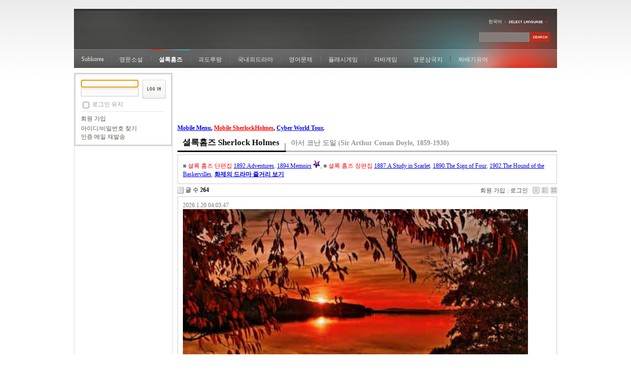

--- FILE ---
content_type: text/html; charset=UTF-8
request_url: http://subkorea.com/xe/index.php?mid=Detective_SherlockHolmes&document_srl=131379&sort_index=readed_count&order_type=asc
body_size: 15972
content:
<!DOCTYPE html PUBLIC "-//W3C//DTD XHTML 1.0 Transitional//EN" "http://www.w3.org/TR/xhtml1/DTD/xhtml1-transitional.dtd">
<html lang="ko" xml:lang="ko" xmlns="http://www.w3.org/1999/xhtml">
<head>
    <meta http-equiv="Content-Type" content="text/html; charset=UTF-8" />
    <meta name="Generator" content="XpressEngine 1.4.5.10" />
    <meta name="module" content="bodex" />
    <meta name="module_skin" content="ex_roks821_gallery_poem" />
    <meta name="layout" content="XE 공식 사이트 레이아웃 (xe_official)" />
        <meta name="layout_maker" content="NHN (http://xpressengine.com/)" />
        <meta http-equiv="imagetoolbar" content="no" />
    <title>Novel Sherlock Holmes (셜록홈즈) - Sir Arthur Conan Doyle - 붉은 머리 연맹 - Page 09</title>
    <link rel="stylesheet" href="./common/css/default.css" type="text/css" charset="UTF-8" media="all" />
    <link rel="stylesheet" href="./common/css/button.css" type="text/css" charset="UTF-8" media="all" />
    <link rel="stylesheet" href="./modules/mobileex/tpl/css/mobileex_addon.css" type="text/css" charset="UTF-8" media="all" />
    <link rel="stylesheet" href="./common/js/plugins/ui/jquery-ui.css" type="text/css" charset="UTF-8" media="all" />
    <link rel="stylesheet" href="./modules/bodex/skins/ex_roks821_gallery_poem/css/common.css" type="text/css" charset="UTF-8" media="all" />
    <link rel="stylesheet" href="./modules/bodex/skins/ex_roks821_gallery_poem/css/view.css" type="text/css" charset="UTF-8" media="all" />
    <link rel="stylesheet" href="./modules/bodex/skins/ex_roks821_gallery_poem/css/list.css" type="text/css" charset="UTF-8" media="all" />
    <link rel="stylesheet" href="./modules/bodex/skins/ex_roks821_gallery_poem/css/white.css" type="text/css" charset="UTF-8" media="all" />
    <link rel="stylesheet" href="./layouts/xe_official/css/default.css" type="text/css" charset="UTF-8" media="all" />
    <link rel="stylesheet" href="./modules/editor/styles/default/style.css" type="text/css" charset="UTF-8" media="all" />
    <link rel="stylesheet" href="./widgets/login_info/skins/xe_official/css/default.css" type="text/css" charset="UTF-8" media="all" />
    <link rel="stylesheet" href="./widgets/contentextended_roks821/skins/default/css/widget.css" type="text/css" charset="UTF-8" media="all" />
    <link rel="stylesheet" href="./widgets/counter_status/skins/sworld_counter/css/widget.css" type="text/css" charset="UTF-8" media="all" />
    <link rel="stylesheet" href="./files/faceOff/122/515/layout.css" type="text/css" charset="UTF-8" media="all" />
    <script type="c2b5a6a944b753bc2f276960-text/javascript" src="./common/js/jquery.js"></script>
    <script type="c2b5a6a944b753bc2f276960-text/javascript" src="./common/js/x.js"></script>
    <script type="c2b5a6a944b753bc2f276960-text/javascript" src="./common/js/common.js"></script>
    <script type="c2b5a6a944b753bc2f276960-text/javascript" src="./common/js/js_app.js"></script>
    <script type="c2b5a6a944b753bc2f276960-text/javascript" src="./common/js/xml_handler.js"></script>
    <script type="c2b5a6a944b753bc2f276960-text/javascript" src="./common/js/xml_js_filter.js"></script>
    <script type="c2b5a6a944b753bc2f276960-text/javascript" src="./modules/bodex/tpl/js/bodex.js"></script>
    <script type="c2b5a6a944b753bc2f276960-text/javascript" src="./modules/bodex/skins/ex_roks821_gallery_poem/css/skin.js"></script>
    <script type="c2b5a6a944b753bc2f276960-text/javascript" src="./layouts/xe_official/js/xe_official.js"></script>
    <script type="c2b5a6a944b753bc2f276960-text/javascript" src="./widgets/login_info/skins/xe_official/js/login.js"></script>
    <script type="c2b5a6a944b753bc2f276960-text/javascript" src="./widgets/contentextended_roks821/skins/default/js/content_widget.js"></script>
    <script type="c2b5a6a944b753bc2f276960-text/javascript" src="./modules/mobileex/tpl/js/jquery.rotate.min.2.2.js"></script>
    <script type="c2b5a6a944b753bc2f276960-text/javascript" src="./modules/mobileex/tpl/js/mobileex_addfile_view.js"></script>

    <script type="c2b5a6a944b753bc2f276960-text/javascript">//<![CDATA[
        var current_url = "https://subkorea.com/xe/?mid=Detective_SherlockHolmes&document_srl=131379&sort_index=readed_count&order_type=asc";
        var request_uri = "https://subkorea.com/xe/";
        var current_mid = "Detective_SherlockHolmes";
        var waiting_message = "서버에 요청중입니다. 잠시만 기다려주세요.";
        var ssl_actions = new Array();
        var default_url = "https://www.subkorea.com/xe/";
                        var enforce_ssl = true;
    //]]></script>

    
<script type="c2b5a6a944b753bc2f276960-text/javascript"> var captchaTargetAct = new Array("procBoardInsertDocument","procBoardInsertComment","procIssuetrackerInsertIssue","procIssuetrackerInsertHistory","procTextyleInsertComment","procMemberFindAccount","procMemberInsert"); </script>
<LINK rel="SHORTCUT ICON" href="http://www.subkorea.com/gif/tgk032.ico" type="image/x-icon" />
<!-- Global site tag (gtag.js) - Google Analytics -->
<script async src="https://www.googletagmanager.com/gtag/js?id=UA-37819096-1" type="c2b5a6a944b753bc2f276960-text/javascript"></script>
<script type="c2b5a6a944b753bc2f276960-text/javascript">
  window.dataLayer = window.dataLayer || [];
  function gtag(){dataLayer.push(arguments);}
  gtag('js', new Date());

  gtag('config', 'UA-37819096-1');
</script>
</head>
<body>
    
    
    

<div id="bodyWrap">
    <div id="header">
        <h1>&nbsp;</h1>

        <div id="language">
            <strong title="ko">한국어</strong> <a href="#selectLang" onclick="if (!window.__cfRLUnblockHandlers) return false; showHide('selectLang');return false;" data-cf-modified-c2b5a6a944b753bc2f276960-=""><img src="/xe/./layouts/xe_official/images/default/buttonLang.gif" alt="Select Language" width="87" height="15" /></a>
            <ul id="selectLang">
                                <li><a href="#" onclick="if (!window.__cfRLUnblockHandlers) return false; doChangeLangType('en');return false;" data-cf-modified-c2b5a6a944b753bc2f276960-="">English</a></li>
                            </ul>
        </div>

        <!-- GNB -->
        <ul id="gnb">
            <!-- main_menu 1차 시작 -->
                            
                <li ><a href="/xe/page_main" >Subkorea</a></li>

                            
                <li ><a href="/xe/ebs_story" >영문소설</a></li>

                                                                
                <li class="on"><a href="/xe/Detective_SherlockHolmes" >셜록홈즈</a></li>

                            
                <li ><a href="/xe/Detective_Lupin" >괴도루팡</a></li>

                            
                <li ><a href="http://www.subkorea.com/xe/m16854" >국내외드라마</a></li>

                            
                <li ><a href="http://www.subkorea.com/puzzle/sunung/genglish.html" >영어문제</a></li>

                            
                <li ><a href="/xe/xflash" >플래시게임</a></li>

                            
                <li ><a href="http://www.subkorea.com/java/index.html" >자바게임</a></li>

                            
                <li ><a href="/xe/samkukji_novel" >영문삼국지</a></li>

                            
                <li ><a href="/xe/humor_kor" >짜배기유머</a></li>

                    </ul>

        <form action="https://subkorea.com/xe/" method="post" id="isSearch">
                        <input type="hidden" name="mid" value="Detective_SherlockHolmes" />
            <input type="hidden" name="act" value="IS" />
            <input type="hidden" name="search_target" value="title_content" />
            <input name="is_keyword" type="text" class="inputText" title="keyword" />

            <input type="image" src="/xe/./layouts/xe_official/images/default/buttonSearch.gif" alt="검색" class="submit" />
        </form>

    </div>
    <div id="contentBody">
        <div id="columnLeft">

            <!-- 로그인 위젯 -->
            <div style="overflow:hidden;"><div style="*zoom:1;padding:0px 0px 0px 0px !important; padding:none !important;">    



<script type="c2b5a6a944b753bc2f276960-text/javascript">
    var keep_signed_msg = "브라우저를 닫더라도 로그인이 계속 유지될 수 있습니다.\n\n로그인 유지 기능을 사용할 경우 다음 접속부터는 로그인을 하실 필요가 없습니다.\n\n단, 게임방, 학교 등 공공장소에서 이용 시 개인정보가 유출될 수 있으니 꼭 로그아웃을 해주세요.";
    xAddEventListener(window, "load", function(){ doFocusUserId("fo_login_widget"); });
</script>

<fieldset id="login" class="login_default">
<legend>로그인</legend>
<form action="./" method="post" onsubmit="if (!window.__cfRLUnblockHandlers) return false; return procFilter(this, widget_login)" id="fo_login_widget" data-cf-modified-c2b5a6a944b753bc2f276960-="">

    <div class="idpwWrap">
        <div class="idpw">
            <input name="user_id" type="text" title="user id" />
            <input name="password" type="password" title="password" />
        </div>
        <input type="image" src="/xe/./widgets/login_info/skins/xe_official/images/default/buttonLogin.gif" alt="login" class="login" />
    </div>
        <p class="save">
        <input type="checkbox" name="keep_signed" id="keepid" value="Y" onclick="if (!window.__cfRLUnblockHandlers) return false; if(this.checked) return confirm(keep_signed_msg);" data-cf-modified-c2b5a6a944b753bc2f276960-="" />
        <label for="keepid">로그인 유지</label>

            </p>
    <ul class="help">
        <li class="first-child"><a href="https://www.subkorea.com/xe/?mid=Detective_SherlockHolmes&amp;document_srl=131379&amp;sort_index=readed_count&amp;order_type=asc&amp;act=dispMemberSignUpForm">회원 가입</a></li>
        <li><a href="https://www.subkorea.com/xe/?mid=Detective_SherlockHolmes&amp;document_srl=131379&amp;sort_index=readed_count&amp;order_type=asc&amp;act=dispMemberFindAccount">아이디/비밀번호 찾기</a></li>
        <li><a href="https://www.subkorea.com/xe/?mid=Detective_SherlockHolmes&amp;document_srl=131379&amp;sort_index=readed_count&amp;order_type=asc&amp;act=dispMemberResendAuthMail">인증 메일 재발송</a></li>
    </ul>
</form> 
</fieldset>

<!-- OpenID -->

<script type="c2b5a6a944b753bc2f276960-text/javascript">
  xAddEventListener(window, "load", function(){ doFocusUserId("fo_login_widget"); });
</script>
</div></div>

<script type="c2b5a6a944b753bc2f276960-text/javascript"><!--
google_ad_client = "ca-pub-5772275316037524";
/* skyscraper1204 */
google_ad_slot = "4896658292";
google_ad_width = 160;
google_ad_height = 600;
//-->
</script>
<script type="c2b5a6a944b753bc2f276960-text/javascript" src="http://pagead2.googlesyndication.com/pagead/show_ads.js">
</script>
 
            <!-- 왼쪽 2차 메뉴 -->
            <img src="/xe/./layouts/xe_official/images/blank.gif" alt="" class="mask" />
			
                        <ol id="lnb">
                                                <li ><a href="http://www.subkorea.com/xe/?mid=Detective_SherlockHolmes&amp;category=137819&amp;sort_index=readed_count&amp;order_type=asc&amp;listStyle=webzine" >홈즈 관련서적</a>

                    <!-- main_menu 3차 시작 -->
                                    </li>
                                                <li ><a href="http://www.subkorea.com/xe/?mid=Detective_SherlockHolmes&amp;module_srl=130641&amp;category=131287&amp;sort_index=regdate&amp;order_type=asc" >1892 셜록홈즈의 모험</a>

                    <!-- main_menu 3차 시작 -->
                                        <ul>
                                            <li ><a href="/xe/?mid=Detective_SherlockHolmes&amp;module_srl=130641&amp;category=131290&amp;sort_index=regdate&amp;order_type=asc" >보헤미아왕국의 스캔들</a></li>
                                            <li ><a href="/xe/?mid=Detective_SherlockHolmes&amp;module_srl=130641&amp;category=131360&amp;sort_index=regdate&amp;order_type=asc" >붉은 머리 연맹</a></li>
                                            <li ><a href="/xe/?mid=Detective_SherlockHolmes&amp;module_srl=130641&amp;category=131412&amp;sort_index=regdate&amp;order_type=asc" >신랑의 정체</a></li>
                                            <li ><a href="/xe/?mid=Detective_SherlockHolmes&amp;category=133271&amp;sort_index=regdate&amp;order_type=asc" >보스콤계곡의 비밀</a></li>
                                            <li ><a href="/xe/?mid=Detective_SherlockHolmes&amp;category=133557&amp;sort_index=regdate&amp;order_type=asc" >다섯개 오렌지씨앗</a></li>
                                            <li ><a href="/xe/?mid=Detective_SherlockHolmes&amp;category=133559&amp;sort_index=regdate&amp;order_type=asc" >입술 뒤틀린 사나이</a></li>
                                            <li ><a href="/xe/?mid=Detective_SherlockHolmes&amp;category=133561&amp;sort_index=regdate&amp;order_type=asc" >푸른 카벙클</a></li>
                                            <li ><a href="/xe/?mid=Detective_SherlockHolmes&amp;category=133563&amp;sort_index=regdate&amp;order_type=asc" >얼룩끈의 비밀</a></li>
                                            <li ><a href="/xe/?mid=Detective_SherlockHolmes&amp;category=133565&amp;sort_index=regdate&amp;order_type=asc" >기술자의 엄지손가락</a></li>
                                            <li ><a href="/xe/?mid=Detective_SherlockHolmes&amp;module_srl=130641&amp;category=133567&amp;sort_index=regdate&amp;order_type=asc" >귀족 독신남 <img src=http://www.subkorea.com/gif/newn.gif></a></li>
                                            <li ><a href="/xe/?mid=Detective_SherlockHolmes&amp;module_srl=130641&amp;category=133569&amp;sort_index=regdate&amp;order_type=asc" >녹주석 보관 <img src=http://www.subkorea.com/gif/newn.gif></a></li>
                                            <li ><a href="/xe/?mid=Detective_SherlockHolmes&amp;module_srl=130641&amp;category=133571&amp;sort_index=regdate&amp;order_type=asc" >너도밤나무집 <img src=http://www.subkorea.com/gif/newn.gif></a></li>
                                        </ul>
                                    </li>
                                                <li ><a href="" >셜록홈즈의 장편소설</a>

                    <!-- main_menu 3차 시작 -->
                                        <ul>
                                            <li ><a href="/xe/?mid=Detective_SherlockHolmes&amp;category=130643&amp;sort_index=regdate&amp;order_type=asc" >1887 주홍색연구</a></li>
                                            <li ><a href="/xe/?mid=Detective_SherlockHolmes&amp;category=130729&amp;sort_index=regdate&amp;order_type=asc" >1890 네 개의 서명</a></li>
                                            <li ><a href="/xe/?mid=Detective_SherlockHolmes&amp;category=130660&amp;sort_index=regdate&amp;order_type=asc" >1902 바스커빌가문의 개</a></li>
                                        </ul>
                                    </li>
                                            </ol>
            
<P>
-----Regdate
<P>
<div style="overflow:hidden;"><div style="*zoom:1;padding:0px 0px 0px 0px !important; padding:none !important;">

<div class="widgetContainer">
                    <table class="widgetTableA" border="0" cellspacing="0">
        <tbody>
                <tr>
                <td class="title">

                                     
						<a href="https://subkorea.com/xe/?mid=m16854&amp;document_srl=511610&amp;sort_index=regdate&amp;order_type=desc">[20210917종료] 오징어...</a> 
			
                            <sup class="replyNum" title="Replies"><a href="https://www.subkorea.com/xe/511610#comment">15</a></sup>
            
            
                            <span class="icon"><img src="https://subkorea.com/xe/modules/document/tpl/icons/file.gif" alt="file" title="file" style="margin-right:2px;" /></span>
                    </td>
            		<td>2182</td>
	            </tr>
                <tr>
                <td class="title">

                                     
						<a href="https://subkorea.com/xe/?mid=samkukji_novel&amp;document_srl=452689&amp;sort_index=regdate&amp;order_type=desc">古代文学 / 東周列國志,...</a> 
			
            
            
                            <span class="icon"></span>
                    </td>
            		<td>43298</td>
	            </tr>
                <tr>
                <td class="title">

                                     
						<a href="https://subkorea.com/xe/?mid=samkukji_novel&amp;document_srl=452501&amp;sort_index=regdate&amp;order_type=desc">西游记 目录 - Journe...</a> 
			
            
            
                            <span class="icon"></span>
                    </td>
            		<td>7701</td>
	            </tr>
                <tr>
                <td class="title">

                                     
						<a href="https://subkorea.com/xe/?mid=samkukji_novel&amp;document_srl=452498&amp;sort_index=regdate&amp;order_type=desc">红楼梦 目录 - Dream ...</a> 
			
            
            
                            <span class="icon"></span>
                    </td>
            		<td>9707</td>
	            </tr>
                <tr>
                <td class="title">

                                     
						<a href="https://subkorea.com/xe/?mid=samkukji_novel&amp;document_srl=452493&amp;sort_index=regdate&amp;order_type=desc">东周列国志 目录 - 冯梦...</a> 
			
            
            
                            <span class="icon"></span>
                    </td>
            		<td>7491</td>
	            </tr>
                <tr>
                <td class="title">

                                     
						<a href="https://subkorea.com/xe/?mid=samkukji_novel&amp;document_srl=452490&amp;sort_index=regdate&amp;order_type=desc">水浒传 目录 - 施耐庵 ...</a> 
			
            
            
                            <span class="icon"></span>
                    </td>
            		<td>7685</td>
	            </tr>
                <tr>
                <td class="title">

                                     
						<a href="https://subkorea.com/xe/?mid=samkukji_novel&amp;document_srl=452487&amp;sort_index=regdate&amp;order_type=desc">三国演义 目录 - Roma...</a> 
			
            
            
                            <span class="icon"></span>
                    </td>
            		<td>8661</td>
	            </tr>
                <tr>
                <td class="title">

                                     
						<a href="https://subkorea.com/xe/?mid=samkukji_novel&amp;document_srl=452478&amp;sort_index=regdate&amp;order_type=desc">三国演义z120 荐杜预老将...</a> 
			
            
            
                            <span class="icon"></span>
                    </td>
            		<td>7863</td>
	            </tr>
                <tr>
                <td class="title">

                                     
						<a href="https://subkorea.com/xe/?mid=samkukji_novel&amp;document_srl=452475&amp;sort_index=regdate&amp;order_type=desc">三国演义z119 假投降巧计...</a> 
			
            
            
                            <span class="icon"></span>
                    </td>
            		<td>7809</td>
	            </tr>
                <tr>
                <td class="title">

                                     
						<a href="https://subkorea.com/xe/?mid=samkukji_novel&amp;document_srl=452472&amp;sort_index=regdate&amp;order_type=desc">三国演义z118 哭祖庙一王...</a> 
			
            
            
                            <span class="icon"></span>
                    </td>
            		<td>7979</td>
	            </tr>
                </tbody>
    </table>
    

    </div>
</div></div>

<P>
-----Readed_count
<P>
<div style="overflow:hidden;"><div style="*zoom:1;padding:0px 0px 0px 0px !important; padding:none !important;">

<div class="widgetContainer">
                    <table class="widgetTableA" border="0" cellspacing="0">
        <tbody>
                <tr>
                <td class="title">

                                     
						<a href="https://subkorea.com/xe/?mid=m16299&amp;document_srl=273000&amp;sort_index=readed_count&amp;order_type=desc">CHAPTER-24. Jim in...</a> 
			
            
            
                            <span class="icon"><img src="https://subkorea.com/xe/modules/document/tpl/icons/file.gif" alt="file" title="file" style="margin-right:2px;" /></span>
                    </td>
                </tr>
                <tr>
                <td class="title">

                                     
						<a href="https://subkorea.com/xe/?mid=samkukji_novel&amp;document_srl=452689&amp;sort_index=readed_count&amp;order_type=desc">古代文学 / 東周列國志,...</a> 
			
            
            
                            <span class="icon"></span>
                    </td>
                </tr>
                <tr>
                <td class="title">

                                     
						<a href="https://subkorea.com/xe/?mid=m16854&amp;document_srl=271966&amp;sort_index=readed_count&amp;order_type=desc">[20150115종료] 피노키...</a> 
			
                            <sup class="replyNum" title="Replies"><a href="https://www.subkorea.com/xe/271966#comment">20</a></sup>
            
            
                            <span class="icon"><img src="https://subkorea.com/xe/modules/document/tpl/icons/file.gif" alt="file" title="file" style="margin-right:2px;" /></span>
                    </td>
                </tr>
                <tr>
                <td class="title">

                                     
						<a href="https://subkorea.com/xe/?mid=samkukji_novel&amp;document_srl=133976&amp;sort_index=readed_count&amp;order_type=desc">Chapter 003 동탁의 ...</a> 
			
            
            
                            <span class="icon"></span>
                    </td>
                </tr>
                <tr>
                <td class="title">

                                     
						<a href="https://subkorea.com/xe/?mid=m16854&amp;document_srl=270754&amp;sort_index=readed_count&amp;order_type=desc">[200403종료] 대장금 ...</a> 
			
                            <sup class="replyNum" title="Replies"><a href="https://www.subkorea.com/xe/270754#comment">54</a></sup>
            
            
                            <span class="icon"><img src="https://subkorea.com/xe/modules/document/tpl/icons/file.gif" alt="file" title="file" style="margin-right:2px;" /></span>
                    </td>
                </tr>
                <tr>
                <td class="title">

                                     
						<a href="https://subkorea.com/xe/?mid=samkukji_novel&amp;document_srl=134218&amp;sort_index=readed_count&amp;order_type=desc">Chapter 004 동탁의 ...</a> 
			
            
            
                            <span class="icon"></span>
                    </td>
                </tr>
                <tr>
                <td class="title">

                                     
						<a href="https://subkorea.com/xe/?mid=Detective_SherlockHolmes&amp;document_srl=131283&amp;sort_index=readed_count&amp;order_type=desc"><span style="font-weight:bold;color:#EE2222">The Contents List ...</span></a> 
			
            
            
                            <span class="icon"><img src="https://subkorea.com/xe/modules/document/tpl/icons/file.gif" alt="file" title="file" style="margin-right:2px;" /></span>
                    </td>
                </tr>
                <tr>
                <td class="title">

                                     
						<a href="https://subkorea.com/xe/?mid=Detective_Lupin&amp;document_srl=133394&amp;sort_index=readed_count&amp;order_type=desc"><span style="font-weight:bold;color:#EE2222">The Contents List ...</span></a> 
			
            
            
                            <span class="icon"><img src="https://subkorea.com/xe/modules/document/tpl/icons/file.gif" alt="file" title="file" style="margin-right:2px;" /></span>
                    </td>
                </tr>
                <tr>
                <td class="title">

                                     
						<a href="https://subkorea.com/xe/?mid=samkukji_novel&amp;document_srl=452498&amp;sort_index=readed_count&amp;order_type=desc">红楼梦 目录 - Dream ...</a> 
			
            
            
                            <span class="icon"></span>
                    </td>
                </tr>
                <tr>
                <td class="title">

                                     
						<a href="https://subkorea.com/xe/?mid=samkukji_novel&amp;document_srl=133806&amp;sort_index=readed_count&amp;order_type=desc">Chapter 001-3 宴桃園...</a> 
			
            
            
                            <span class="icon"></span>
                    </td>
                </tr>
                </tbody>
    </table>
    

    </div>
</div></div>

<P>
<font color=#00f><strong>영문소설 이솝이야기</strong></font><br />
<div style="overflow:hidden;"><div style="*zoom:1;padding:0px 0px 0px 0px !important; padding:none !important;">
    
<div class="widgetContainer">
                    <table class="widgetTableA" border="0" cellspacing="0">
        <tbody>
                <tr>
                <td class="title">

                                     
						<a href="https://subkorea.com/xe/?mid=ebs_story&amp;document_srl=192272&amp;sort_index=readed_count&amp;order_type=asc">The Ass and the L...</a> 
			
            
            
                            <span class="icon"><img src="https://subkorea.com/xe/modules/document/tpl/icons/file.gif" alt="file" title="file" style="margin-right:2px;" /></span>
                    </td>
                </tr>
                <tr>
                <td class="title">

                                     
						<a href="https://subkorea.com/xe/?mid=ebs_story&amp;document_srl=203398&amp;sort_index=readed_count&amp;order_type=asc">The Fighting Bulls ...</a> 
			
            
            
                            <span class="icon"><img src="https://subkorea.com/xe/modules/document/tpl/icons/file.gif" alt="file" title="file" style="margin-right:2px;" /></span>
                    </td>
                </tr>
                <tr>
                <td class="title">

                                     
						<a href="https://subkorea.com/xe/?mid=ebs_story&amp;document_srl=192330&amp;sort_index=readed_count&amp;order_type=asc">The Bundle of Sti...</a> 
			
            
            
                            <span class="icon"><img src="https://subkorea.com/xe/modules/document/tpl/icons/file.gif" alt="file" title="file" style="margin-right:2px;" /></span>
                    </td>
                </tr>
                <tr>
                <td class="title">

                                     
						<a href="https://subkorea.com/xe/?mid=ebs_story&amp;document_srl=199576&amp;sort_index=readed_count&amp;order_type=asc">The Eagle and the ...</a> 
			
            
            
                            <span class="icon"><img src="https://subkorea.com/xe/modules/document/tpl/icons/file.gif" alt="file" title="file" style="margin-right:2px;" /></span>
                    </td>
                </tr>
                <tr>
                <td class="title">

                                     
						<a href="https://subkorea.com/xe/?mid=ebs_story&amp;document_srl=192309&amp;sort_index=readed_count&amp;order_type=asc">The Astrologer</a> 
			
            
            
                            <span class="icon"><img src="https://subkorea.com/xe/modules/document/tpl/icons/file.gif" alt="file" title="file" style="margin-right:2px;" /></span>
                    </td>
                </tr>
                </tbody>
    </table>
    

    </div>
</div></div>

<P>
<font color=#00f><strong>영문소설 괴도루팡</strong></font><br />
<div style="overflow:hidden;"><div style="*zoom:1;padding:0px 0px 0px 0px !important; padding:none !important;">
    
<div class="widgetContainer">
                    <table class="widgetTableA" border="0" cellspacing="0">
        <tbody>
                <tr>
                <td class="title">

                                     
						<a href="https://subkorea.com/xe/?mid=Detective_Lupin&amp;document_srl=138287&amp;sort_index=readed_count&amp;order_type=asc">왕비의 목걸이 - Page...</a> 
			
            
            
                            <span class="icon"></span>
                    </td>
                </tr>
                <tr>
                <td class="title">

                                     
						<a href="https://subkorea.com/xe/?mid=Detective_Lupin&amp;document_srl=138289&amp;sort_index=readed_count&amp;order_type=asc">왕비의 목걸이 - Page...</a> 
			
            
            
                            <span class="icon"></span>
                    </td>
                </tr>
                <tr>
                <td class="title">

                                     
						<a href="https://subkorea.com/xe/?mid=Detective_Lupin&amp;document_srl=138285&amp;sort_index=readed_count&amp;order_type=asc">왕비의 목걸이 - Page...</a> 
			
            
            
                            <span class="icon"></span>
                    </td>
                </tr>
                <tr>
                <td class="title">

                                     
						<a href="https://subkorea.com/xe/?mid=Detective_Lupin&amp;document_srl=133431&amp;sort_index=readed_count&amp;order_type=asc">루팡 감옥가다 - Page...</a> 
			
            
            
                            <span class="icon"></span>
                    </td>
                </tr>
                <tr>
                <td class="title">

                                     
						<a href="https://subkorea.com/xe/?mid=Detective_Lupin&amp;document_srl=133686&amp;sort_index=readed_count&amp;order_type=asc">아르센 뤼팽 전집 -8 ...</a> 
			
            
            
                            <span class="icon"><img src="https://subkorea.com/xe/modules/document/tpl/icons/file.gif" alt="file" title="file" style="margin-right:2px;" /></span>
                    </td>
                </tr>
                </tbody>
    </table>
    

    </div>
</div></div>

<P>
<font color=#00f><strong>영문소설 셜록홈즈</strong></font><br />
<div style="overflow:hidden;"><div style="*zoom:1;padding:0px 0px 0px 0px !important; padding:none !important;">
    
<div class="widgetContainer">
                    <table class="widgetTableA" border="0" cellspacing="0">
        <tbody>
                <tr>
                <td class="title">

                                     
						<a href="https://subkorea.com/xe/?mid=Detective_SherlockHolmes&amp;document_srl=137841&amp;sort_index=readed_count&amp;order_type=asc">셜록 홈즈 전집 6 : ...</a> 
			
            
            
                            <span class="icon"><img src="https://subkorea.com/xe/modules/document/tpl/icons/file.gif" alt="file" title="file" style="margin-right:2px;" /></span>
                    </td>
                </tr>
                <tr>
                <td class="title">

                                     
						<a href="https://subkorea.com/xe/?mid=Detective_SherlockHolmes&amp;document_srl=137829&amp;sort_index=readed_count&amp;order_type=asc">셜록 홈즈 전집 2 : ...</a> 
			
            
            
                            <span class="icon"><img src="https://subkorea.com/xe/modules/document/tpl/icons/file.gif" alt="file" title="file" style="margin-right:2px;" /></span>
                    </td>
                </tr>
                <tr>
                <td class="title">

                                     
						<a href="https://subkorea.com/xe/?mid=Detective_SherlockHolmes&amp;document_srl=138217&amp;sort_index=readed_count&amp;order_type=asc">푸른 카벙클 - Page ...</a> 
			
            
            
                            <span class="icon"></span>
                    </td>
                </tr>
                <tr>
                <td class="title">

                                     
						<a href="https://subkorea.com/xe/?mid=Detective_SherlockHolmes&amp;document_srl=138241&amp;sort_index=readed_count&amp;order_type=asc">얼룩끈의 비밀 - Page...</a> 
			
            
            
                            <span class="icon"></span>
                    </td>
                </tr>
                <tr>
                <td class="title">

                                     
						<a href="https://subkorea.com/xe/?mid=Detective_SherlockHolmes&amp;document_srl=138256&amp;sort_index=readed_count&amp;order_type=asc">얼룩끈의 비밀 - Page...</a> 
			
            
            
                            <span class="icon"></span>
                    </td>
                </tr>
                </tbody>
    </table>
    

    </div>
</div></div>

<P>
            <div style="overflow:hidden;"><div style="*zoom:1;padding:0px 0px 0px 0px !important; padding:none !important;">
<div class="widgetContainer">
    <dl class="widgetCounter">
        <dt>오늘 :</dt>
        <dd><span title="Visitor">1,270</span> / <span title="Pageview">58,027</span></dd>
        <dt>어제 :</dt>
        <dd><span title="Visitor">2,355</span> / <span title="Pageview">382,512</span></dd>
        <dt>전체 :</dt>
        <dd><span title="Visitor">22,337,664</span> / <span title="Pageview">325,317,232</span></dd>
    </dl>
</div></div></div>

        </div>
        <div id="columnRight">
            <!-- 컨텐츠 시작 -->
            








    


    <script type="c2b5a6a944b753bc2f276960-text/javascript">
        var _exSkinJavaMessage = new Array();
        _exSkinJavaMessage['enter_password'] = '비밀번호를 입력해주세요.';
        _exSkinJavaMessage['download_point'] = '다운로드하면 %s 포인트가 소모됩니다.\n다운로드를 하시겠습니까?';
    </script>




    <CENTER><script type="c2b5a6a944b753bc2f276960-text/javascript"><!--
google_ad_client = "pub-5772275316037524";
/* 728x90, 작성됨 09. 1. 18 */
google_ad_slot = "0791964217";
google_ad_width = 728;
google_ad_height = 90;
//-->
</script>
<script type="c2b5a6a944b753bc2f276960-text/javascript" src="http://pagead2.googlesyndication.com/pagead/show_ads.js">
</script></CENTER>

<CENTER>
<script type="c2b5a6a944b753bc2f276960-text/javascript"><!--
google_ad_client = "ca-pub-5772275316037524";
/* humor_728_15 */
google_ad_slot = "4164633862";
google_ad_width = 728;
google_ad_height = 15;
//-->
</script>
<script type="c2b5a6a944b753bc2f276960-text/javascript" src="http://pagead2.googlesyndication.com/pagead/show_ads.js">
</script>
</CENTER>

<b><a href="http://www.subkorea.com/xe/index.php?mid=maincover&m=1&act=dispMenuMenu&menu_srl=373369"><font color=blue><u>Mobile Menu</u></font></a>, <a href="http://www.subkorea.com/xe/index.php?mid=Detective_SherlockHolmes&m=1"><font color=red><u>Mobile SherlockHolmes</u></font></a>, <a href="http://www.subkorea.com/tour/indexr.html"><font color=BLUE><u>Cyber World Tour</u></font></a>, </b>
            <div name="_had_sc_1" class="bodexHeader">
            <div><h3><a href="https://www.subkorea.com/xe/Detective_SherlockHolmes">셜록홈즈 Sherlock Holmes</a></h3></div>
            <h4>아서 코난 도일 (Sir Arthur Conan Doyle, 1859-1930)</h4>
        </div>
    
            <div class="bodexDescription">
                                        <div>■ <font color=red>셜록 홈즈 단편집</font> <a href="http://www.subkorea.com/xe/index.php?mid=Detective_SherlockHolmes&module_srl=130641&category=131287&sort_index=regdate&order_type=asc&document_srl=131283">1892.Adventures</a>, <a href="http://www.subkorea.com/xe/index.php?mid=Detective_SherlockHolmes&listStyle=list&module_srl=130641&category=375817">1894.Memoirs</a> <IMG SRC="http://www.subkorea.com/gif/star_an.gif" NOSAVE HEIGHT=16 WIDTH=15>, ■ <font color=red>셜록 홈즈 장편집</font> <a href="http://www.subkorea.com/xe/?mid=Detective_SherlockHolmes&category=130643&sort_index=regdate&order_type=asc">1887.A Study in Scarlet</a>, <a href="http://www.subkorea.com/xe/?mid=Detective_SherlockHolmes&category=130729&sort_index=regdate&order_type=asc">1890.The Sign of Four</a>, <a href="http://www.subkorea.com/xe/?mid=Detective_SherlockHolmes&category=130660&sort_index=regdate&order_type=asc">1902.The Hound of the Baskervilles</a>,

<strong><a href="http://www.subkorea.com/xe/m16854">화제의 드라마 줄거리 보기</a></strong></div>
            
        </div>
    
        <div class="bodexInformation">

                    <span class="articleNum">글 수&nbsp;<strong>264</strong></span>
        
        <ul class="accountNavigation">

                    <li class="myInfoAndJoin"><a href="https://www.subkorea.com/xe/?mid=Detective_SherlockHolmes&amp;document_srl=131379&amp;sort_index=readed_count&amp;order_type=asc&amp;act=dispMemberSignUpForm">회원 가입</a></li>
            <li class="loginAndLogout"><a href="https://www.subkorea.com/xe/?mid=Detective_SherlockHolmes&amp;document_srl=131379&amp;sort_index=readed_count&amp;order_type=asc&amp;act=dispMemberLoginForm">로그인</a></li>
        
        
         <li style="width:0px">&nbsp;</li>
                            <li class="listTypeClassicActive icon"><a href="https://www.subkorea.com/xe/?mid=Detective_SherlockHolmes&amp;sort_index=readed_count&amp;order_type=asc&amp;listStyle=list" title="Classic Style"><span>Classic Style</span></a></li>
                <li class="listTypeZine icon"><a href="https://www.subkorea.com/xe/?mid=Detective_SherlockHolmes&amp;sort_index=readed_count&amp;order_type=asc&amp;listStyle=webzine" title="Zine Style"><span>Zine Style</span></a></li>
                        <li class="listTypeGallery icon"><a href="https://www.subkorea.com/xe/?mid=Detective_SherlockHolmes&amp;sort_index=readed_count&amp;order_type=asc&amp;listStyle=gallery" title="Gallery Style"><span>Gallery Style</span></a></li>
                </ul>
    </div>
    


    <div class="viewDocument">
        
<div class="bodexDescription">


     			    
 
2026.1.20 04:03:47</br><img src="http://www.subkorea.com/poem/img/ggpr/g00/ggpan19.jpg" width="700" border="0" alt="" />
</div>








<div class="bodexRead">
    <div class="originalContent">

        <div class="readHeader">
            <div class="titleAndUser">

                <div class="title">
                    <h4>
                                                    <img src="/xe/./modules/bodex/skins/ex_roks821_gallery_poem/images/common/icon2Check.gif" border="0" alt="" />
                                                <a href="https://www.subkorea.com/xe/131379">붉은 머리 연맹 - Page 09</a>
                    </h4>
                </div>

                                    <div class="userInfo">
                        <div class="author">
                            <span class="member_5642">joker</span>
                        </div>
                    </div>
                            </div>

            <div class="dateAndCount">
                                                    
                <div class="readedCount">조회 수 : 1548</div>

                <div class="date" title="등록일">
                    <strong>2011.02.13</strong> (19:58:02)
                </div>

                
                
                                    <div class="category" title="분류">
                        <a href="https://www.subkorea.com/xe/?mid=Detective_SherlockHolmes&amp;sort_index=readed_count&amp;order_type=asc&amp;category=131360" >The Red-Headed League</a>
                    </div>
                            </div>
        </div>

        <div class="infoBox">
            
            <div class="extraVarsList">

                
            
            </div>

        </div>

        <div class="readBody ">
            <div class="contentBody">

                


                                    					
<table BORDER=0 COLS=2 WIDTH="600">
<tr>
	<td>
	</td>
</tr>
<tr>
	<td><!--BeforeDocument(131379,5642)--><div class="document_131379_5642 xe_content"><div><br /></div><div><span class="Apple-style-span" style="line-height: 19px; "><table cellspacing="0" cellpadding="0" width="600" align="center" border="0"><tbody><tr><td style="font-size: 9pt; font-family: 돋움; "><table cellspacing="0" cellpadding="0" width="600" align="center" bgcolor="#5e5e5e" border="0"><tbody><tr><td style="font-size: 9pt; font-family: 돋움; "><table cellspacing="1" cellpadding="3" width="600" border="0"><tbody><tr><td bgcolor="#ffcc33" style="font-size: 9pt; font-family: 돋움; "><table cellspacing="0" width="600" bgcolor="#ffcc33" border="0" cellpadd="" ing="0"><tbody><tr><td style="font-size: 9pt; font-family: 돋움; "><font color="#000000" size="2">&nbsp;&nbsp;&nbsp;&nbsp;제목 : The Red-Headed League - Page 09 of 17</font></td><td align="right" width="130" style="font-size: 9pt; font-family: 돋움; "><font color="#000000" size="2">작성자 : joker&nbsp;&nbsp;&nbsp;</font></td></tr></tbody></table></td></tr><tr><td bgcolor="#fdffed" style="font-size: 9pt; font-family: 돋움; "><br /><table cellspacing="0" cellpadding="0" width="560" align="center" bgcolor="#fdffed" border="0"><tbody><tr><td><font class="Apple-style-span"><p style="margin-top: 0px; margin-right: 0px; margin-bottom: 0px; margin-left: 0px; "></p><p style="margin-top: 0px; margin-right: 0px; margin-bottom: 0px; margin-left: 0px; "><font class="Apple-style-span" face="Gulim"><span class="Apple-style-span" style="line-height: 18px;">"I started off, Mr. Holmes, but when I got to that address it was a manufactory of artificial knee-caps, and no one in it had ever heard of either Mr. William Morris or Mr. Duncan Ross."</span></font></p><p style="margin-top: 0px; margin-right: 0px; margin-bottom: 0px; margin-left: 0px; "><font class="Apple-style-span" face="Gulim"><span class="Apple-style-span" style="line-height: 18px;"><br /></span></font></p><p style="margin-top: 0px; margin-right: 0px; margin-bottom: 0px; margin-left: 0px; "><font class="Apple-style-span" face="Gulim"><span class="Apple-style-span" style="line-height: 18px;">"And what did you do then?" asked Holmes.</span></font></p><p style="margin-top: 0px; margin-right: 0px; margin-bottom: 0px; margin-left: 0px; "><font class="Apple-style-span" face="Gulim"><span class="Apple-style-span" style="line-height: 18px;"><br /></span></font></p><p style="margin-top: 0px; margin-right: 0px; margin-bottom: 0px; margin-left: 0px; "><font class="Apple-style-span" face="Gulim"><span class="Apple-style-span" style="line-height: 18px;">"I went home to Saxe-Coburg Square, and I took the advice of my assistant. But he could not help me in any way. He could only say that if I waited I should hear by post. But that was not quite good enough, Mr. Holmes. I did not wish to lose such a place without a struggle, so, as I had heard that you were good enough to give advice to poor folk who were in need of it, I came right away to you."</span></font></p><p style="margin-top: 0px; margin-right: 0px; margin-bottom: 0px; margin-left: 0px; "><font class="Apple-style-span" face="Gulim"><span class="Apple-style-span" style="line-height: 18px;"><br /></span></font></p><p style="margin-top: 0px; margin-right: 0px; margin-bottom: 0px; margin-left: 0px; "><font class="Apple-style-span" face="Gulim"><span class="Apple-style-span" style="line-height: 18px;">"And you did very wisely," said Holmes. "Your case is an exceedingly remarkable one, and I shall be happy to look into it. From what you have told me I think that it is possible that graver issues hang from it than might at first sight appear."</span></font></p><p style="margin-top: 0px; margin-right: 0px; margin-bottom: 0px; margin-left: 0px; "><font class="Apple-style-span" face="Gulim"><span class="Apple-style-span" style="line-height: 18px;"><br /></span></font></p><p style="margin-top: 0px; margin-right: 0px; margin-bottom: 0px; margin-left: 0px; "><font class="Apple-style-span" face="Gulim"><span class="Apple-style-span" style="line-height: 18px;">"Grave enough!" said Mr. Jabez Wilson. "Why, I have lost four pound a week."</span></font></p><p style="margin-top: 0px; margin-right: 0px; margin-bottom: 0px; margin-left: 0px; "><font class="Apple-style-span" face="Gulim"><span class="Apple-style-span" style="line-height: 18px;"><br /></span></font></p><p style="margin-top: 0px; margin-right: 0px; margin-bottom: 0px; margin-left: 0px; "><font class="Apple-style-span" face="Gulim"><span class="Apple-style-span" style="line-height: 18px;">"As far as you are personally concerned," remarked Holmes, "I do not see that you have any grievance against this extraordinary league. On the contrary, you are, as I understand, richer by some 30 pounds, to say nothing of the minute knowledge which you have gained on every subject which comes under the letter A. You have lost nothing by them."</span></font></p><p style="margin-top: 0px; margin-right: 0px; margin-bottom: 0px; margin-left: 0px; "><font class="Apple-style-span" face="Gulim"><span class="Apple-style-span" style="line-height: 18px;">&nbsp;</span></font></p><p style="margin-top: 0px; margin-right: 0px; margin-bottom: 0px; margin-left: 0px; "><font class="Apple-style-span" face="Gulim"><span class="Apple-style-span" style="line-height: 18px;">"No, sir. But I want to find out about them, and who they are, and what their object was in playing this prank--if it was a prank--upon me. It was a pretty expensive joke for them, for it cost them two and thirty pounds."</span></font></p><p style="margin-top: 0px; margin-right: 0px; margin-bottom: 0px; margin-left: 0px; "><font class="Apple-style-span" face="Gulim"><span class="Apple-style-span" style="line-height: 18px;"><br /></span></font></p><p style="margin-top: 0px; margin-right: 0px; margin-bottom: 0px; margin-left: 0px; "><font class="Apple-style-span" face="Gulim"><span class="Apple-style-span" style="line-height: 18px;">"We shall endeavor to clear up these points for you. And, first, one or two questions, Mr. Wilson. This assistant of yours who first called your attention to the advertisement--how long had he been with you?"</span></font></p><p style="margin-top: 0px; margin-right: 0px; margin-bottom: 0px; margin-left: 0px; "><font class="Apple-style-span" face="Gulim"><span class="Apple-style-span" style="line-height: 18px;"><br /></span></font></p><p style="margin-top: 0px; margin-right: 0px; margin-bottom: 0px; margin-left: 0px; "><font class="Apple-style-span" face="Gulim"><span class="Apple-style-span" style="line-height: 18px;">"About a month then."</span></font></p><p style="margin-top: 0px; margin-right: 0px; margin-bottom: 0px; margin-left: 0px; "><font class="Apple-style-span" face="Gulim"><span class="Apple-style-span" style="line-height: 18px;"><br /></span></font></p><p style="margin-top: 0px; margin-right: 0px; margin-bottom: 0px; margin-left: 0px; "><font class="Apple-style-span" face="Gulim"><span class="Apple-style-span" style="line-height: 18px;">"How did he come?"</span></font></p><p style="margin-top: 0px; margin-right: 0px; margin-bottom: 0px; margin-left: 0px; "><font class="Apple-style-span" face="Gulim"><span class="Apple-style-span" style="line-height: 18px;"><br /></span></font></p><p style="margin-top: 0px; margin-right: 0px; margin-bottom: 0px; margin-left: 0px; "><font class="Apple-style-span" face="Gulim"><span class="Apple-style-span" style="line-height: 18px;">"In answer to an advertisement."</span></font></p><p style="margin-top: 0px; margin-right: 0px; margin-bottom: 0px; margin-left: 0px; "><font class="Apple-style-span" face="Gulim"><span class="Apple-style-span" style="line-height: 18px;"><br /></span></font></p><p style="margin-top: 0px; margin-right: 0px; margin-bottom: 0px; margin-left: 0px; "><font class="Apple-style-span" face="Gulim"><span class="Apple-style-span" style="line-height: 18px;">"Was he the only applicant?"</span></font></p><p style="margin-top: 0px; margin-right: 0px; margin-bottom: 0px; margin-left: 0px; "><font class="Apple-style-span" face="Gulim"><span class="Apple-style-span" style="line-height: 18px;"><br /></span></font></p><p style="margin-top: 0px; margin-right: 0px; margin-bottom: 0px; margin-left: 0px; "><font class="Apple-style-span" face="Gulim"><span class="Apple-style-span" style="line-height: 18px;">"No, I had a dozen."</span></font></p><p style="margin-top: 0px; margin-right: 0px; margin-bottom: 0px; margin-left: 0px; "><font class="Apple-style-span" face="Gulim"><span class="Apple-style-span" style="line-height: 18px;"><br /></span></font></p><p style="margin-top: 0px; margin-right: 0px; margin-bottom: 0px; margin-left: 0px; "><font class="Apple-style-span" face="Gulim"><span class="Apple-style-span" style="line-height: 18px;">"Why did you pick him?"</span></font></p><p style="margin-top: 0px; margin-right: 0px; margin-bottom: 0px; margin-left: 0px; "><font class="Apple-style-span" face="Gulim"><span class="Apple-style-span" style="line-height: 18px;"><br /></span></font></p><p style="margin-top: 0px; margin-right: 0px; margin-bottom: 0px; margin-left: 0px; "><font class="Apple-style-span" face="Gulim"><span class="Apple-style-span" style="line-height: 18px;">"Because he was handy and would come cheap."</span></font></p><p style="margin-top: 0px; margin-right: 0px; margin-bottom: 0px; margin-left: 0px; "><font class="Apple-style-span" face="Gulim"><span class="Apple-style-span" style="line-height: 18px;"><br /></span></font></p><p style="margin-top: 0px; margin-right: 0px; margin-bottom: 0px; margin-left: 0px; "><font class="Apple-style-span" face="Gulim"><span class="Apple-style-span" style="line-height: 18px;">"At half-wages, in fact."</span></font></p><p style="margin-top: 0px; margin-right: 0px; margin-bottom: 0px; margin-left: 0px; "><font class="Apple-style-span" face="Gulim"><span class="Apple-style-span" style="line-height: 18px;"><br /></span></font></p><p style="margin-top: 0px; margin-right: 0px; margin-bottom: 0px; margin-left: 0px; "><font class="Apple-style-span" face="Gulim"><span class="Apple-style-span" style="line-height: 18px;">"Yes."</span></font></p><p style="margin-top: 0px; margin-right: 0px; margin-bottom: 0px; margin-left: 0px; "><font class="Apple-style-span" face="Gulim"><span class="Apple-style-span" style="line-height: 18px;"><br /></span></font></p><p style="margin-top: 0px; margin-right: 0px; margin-bottom: 0px; margin-left: 0px; "><font class="Apple-style-span" face="Gulim"><span class="Apple-style-span" style="line-height: 18px;">"What is he like, this Vincent Spaulding?"</span></font></p><p style="margin-top: 0px; margin-right: 0px; margin-bottom: 0px; margin-left: 0px; "><font class="Apple-style-span" face="Gulim"><span class="Apple-style-span" style="line-height: 18px;"><br /></span></font></p><p style="margin-top: 0px; margin-right: 0px; margin-bottom: 0px; margin-left: 0px; "><font class="Apple-style-span" face="Gulim"><span class="Apple-style-span" style="line-height: 18px;">"Small, stout-built, very quick in his ways, no hair on his face, though he's not short of thirty. Has a white splash of acid upon his forehead."</span></font></p><p style="margin-top: 0px; margin-right: 0px; margin-bottom: 0px; margin-left: 0px; "><font class="Apple-style-span" face="Gulim"><span class="Apple-style-span" style="line-height: 18px;"><br /></span></font></p><p style="margin-top: 0px; margin-right: 0px; margin-bottom: 0px; margin-left: 0px; "><font class="Apple-style-span" face="Gulim"><span class="Apple-style-span" style="line-height: 18px;">Holmes sat up in his chair in considerable excitement. "I thought as much," said he. "Have you ever observed that his ears are pierced for earrings?"</span></font></p><p style="margin-top: 0px; margin-right: 0px; margin-bottom: 0px; margin-left: 0px; "><font class="Apple-style-span" face="Gulim"><span class="Apple-style-span" style="line-height: 18px;"><br /></span></font></p><p style="margin-top: 0px; margin-right: 0px; margin-bottom: 0px; margin-left: 0px; "><font class="Apple-style-span" face="Gulim"><span class="Apple-style-span" style="line-height: 18px;">"Yes, sir. He told me that a gypsy had done it for him when he was a lad."</span></font></p><font class="Apple-style-span" face="Gulim"><span class="Apple-style-span" style="line-height: 18px;">.</span></font><p></p><p style="margin-top: 0px; margin-right: 0px; margin-bottom: 0px; margin-left: 0px; font-size: 12px; line-height: 18px; font-family: Gulim; "><br /></p><p style="margin-top: 0px; margin-right: 0px; margin-bottom: 0px; margin-left: 0px; text-align: right; "><font class="Apple-style-span" face="Gulim"><a href="http://www.subkorea.com/" target="_blank" style="color: rgb(51, 51, 51); ">http://www.subkorea.com</a>/</font></p></font></td></tr></tbody></table><p style="margin-top: 0px; margin-right: 0px; margin-bottom: 0px; margin-left: 0px; "><br /></p><p style="margin-top: 0px; margin-right: 0px; margin-bottom: 0px; margin-left: 0px; "><br /></p></td></tr></tbody></table></td></tr></tbody></table></td></tr></tbody></table><p style="margin-top: 0px; margin-right: 0px; margin-bottom: 0px; margin-left: 0px; ">&nbsp;</p><div><br /></div><p style="margin-top: 0px; margin-right: 0px; margin-bottom: 0px; margin-left: 0px; "></p></span></div><div class="document_popup_menu"><a href="#popup_menu_area" class="document_131379" onclick="if (!window.__cfRLUnblockHandlers) return false; return false" data-cf-modified-c2b5a6a944b753bc2f276960-="">이 게시물을...</a></div></div><!--AfterDocument(131379,5642)--></td>
</tr>
</table>

                        
						<div><br /></div>
						<div><br /></div>
                            <div class="voteButton">
                                <a class="up" href="#" onclick="if (!window.__cfRLUnblockHandlers) return false; doCallModuleAction('document','procDocumentVoteUp','131379'); return false; " data-cf-modified-c2b5a6a944b753bc2f276960-="">추천</a>
                                <a class="down" href="#" onclick="if (!window.__cfRLUnblockHandlers) return false; doCallModuleAction('document','procDocumentVoteDown','131379'); return false; " data-cf-modified-c2b5a6a944b753bc2f276960-="">비추천</a>
                            </div>
                                    
                <div class="clear"></div>

                                    <b><font color=black>한국 Korea Tour in Subkorea.com</font> 
 
<a href="http://www.subkorea.com/xe/?mid=ms_road"><font color=BLUE>Road</font></a>, <a href="http://www.subkorea.com/xe/ms_sum"><font color=BLUE>Islands</font></a>, <a href="http://www.subkorea.com/xe/ms_mt"><font color=BLUE>Mountains</font></a>, <a href="http://www.subkorea.com/xe/ms_mspoint"><font color=BLUE>Tour Place</font></a>, <a href="http://www.subkorea.com/xe/ms_beach"><font color=BLUE>Beach</font></a>, <a href="http://www.subkorea.com/xe/ms_festival"><font color=BLUE>Festival</font></a>, <a href="http://www.subkorea.com/xe/ms_university"><font color=BLUE>University</font></a>, <a href="http://www.subkorea.com/xe/ms_golf"><font color=BLUE>Golf Course</font></a>, <a href="http://www.subkorea.com/xe/ms_stadium"><font color=BLUE>Stadium</font></a>, <a href="http://www.subkorea.com/xe/mhj_sj"><font color=BLUE>History Place</font></a>, <a href="http://www.subkorea.com/xe/mhj_ck"><font color=BLUE>Natural Monument</font></a>, <a href="http://www.subkorea.com/xe/page_paintings_korea"><font color=BLUE>Paintings</font></a>, <a href="http://www.subkorea.com/xe/mhj_dojagi"><font color=BLUE>Pottery</font></a>, <a href="http://www.subkorea.com/xe/index.php?mid=humor_kor&m=1"><font color=blue><u>K-jokes</u></font></a>, <a href=""><font color=red></font></a></b>


<b><font color=black>중국 China Tour in Subkorea.com</font> 

<a href="http://www.subkorea.com/education/history/hist/chno.htm"><font color=BLUE>History</font></a>, <a href="http://www.subkorea.com/xe/index.php?mid=gosa&category=33135&sort_index=regdate&order_type=desc"><font color=BLUE>Idioms</font></a>, <a href="http://www.subkorea.com/xe/?mid=xhistoryfor&sort_index=readed_count&order_type=asc&search_target=content&search_keyword=China-UNESCO"><font color=BLUE>UNESCO Heritage</font></a>, <a href="http://www.subkorea.com/xe/index.php?mid=world_tour15&document_srl=283441"><font color=BLUE>Tour Place</font></a>, <a href="http://www.subkorea.com/xe/?mid=baduk_world&search_target=content&search_keyword=china-"><font color=BLUE>Baduk</font></a>, <a href="http://www.subkorea.com/sports/golf/course/gasia/gchina.html"><font color=BLUE>Golf Course</font></a>, <a href="http://www.subkorea.com/xe/?mid=xstadium&sort_index=readed_count&order_type=asc&search_target=content&search_keyword=China"><font color=BLUE>Stadium</font></a>, <a href="http://www.subkorea.com/xe/?mid=world_university&sort_index=readed_count&order_type=asc&search_target=content&search_keyword=China"><font color=BLUE>University</font></a>, <a href="http://www.subkorea.com/xe/index.php?mid=humor_cartoon&m=1"><font color=blue><u>J-Cartoons</u></font></a>, 
<a href=""><font color=BLUE></font></a></b>


<b><font color=black>일본 Japan Tour in Subkorea.com</font> 

<a href="http://www.subkorea.com/xe/?mid=world_tour15&search_target=title&search_keyword=%EC%9D%BC%EB%B3%B8"><font color=BLUE>Tour Place</font></a>, <a href="http://www.subkorea.com/xe/?mid=baduk_world&search_target=content&search_keyword=japan-"><font color=BLUE>Baduk</font></a>, <a href="http://www.subkorea.com/sports/golf/course/gasia/gjapan.html"><font color=BLUE>Golf Course</font></a>, <a href="http://www.subkorea.com/xe/?mid=xstadium&sort_index=readed_count&order_type=asc&search_target=content&search_keyword=Japan"><font color=BLUE>Stadium</font></a>, <a href="http://www.subkorea.com/xe/?mid=world_university&sort_index=readed_count&order_type=asc&search_target=content&search_keyword=Japan"><font color=BLUE>University</font></a>, <a href="http://www.subkorea.com/xe/index.php?mid=xhistoryfor&category=49597&sort_index=readed_count&order_type=asc&search_target=title_content&search_keyword=%EC%9D%BC%EB%B3%B8+bdmap&document_srl=49716"><font color=BLUE>History</font></a>, <a href="http://www.subkorea.com/xe/index.php?mid=gosa&category=33135&sort_index=regdate&order_type=desc"><font color=BLUE>Idioms</font></a>, <a href="http://www.subkorea.com/xe/?mid=xhistoryfor&sort_index=readed_count&order_type=asc&search_target=content&search_keyword=Japan-UNESCO"><font color=BLUE>UNESCO Heritage</font></a>, <a href="http://www.subkorea.com/xe/index.php?mid=humor_eng&m=1"><font color=blue><u>E-jokes</u></font></a>, 
<a href=""><font color=BLUE></font></a></b>

<b><font color=black>인도 India Tour in Subkorea.com</font> <img src=http://www.subkorea.com/gif/newn.gif> 

<a href="http://www.subkorea.com/xe/?mid=xhistoryfor&search_target=title&search_keyword=%EC%9D%B8%EB%8F%84&sort_index=readed_count&order_type=desc"><font color=BLUE>History</font></a>, 
<a href="http://www.subkorea.com/xe/?mid=xhistoryfor&search_target=content&search_keyword=India-UNESCO"><font color=BLUE>UNESCO Heritage</font></a>, <a href="http://www.subkorea.com/xe/index.php?mid=world_tour15&search_target=title&search_keyword=%EC%9D%B8%EB%8F%84&document_srl=312335"><font color=BLUE>Tour Place</font></a>, 
<a href="http://www.subkorea.com/xe/?mid=xxgolfworld&category=6785&search_target=content&search_keyword=India"><font color=BLUE>Golf Course</font></a>, 
<a href="http://www.subkorea.com/xe/?mid=xstadium&search_target=content&search_keyword=India"><font color=BLUE>Stadium</font></a>, 
<a href="http://www.subkorea.com/xe/?mid=world_university&search_target=title&search_keyword=India"><font color=BLUE>University</font></a>, <a href="http://www.subkorea.com/xe/index.php?mid=paintings&m=1"><font color=BLUE>Paintings</font></a>, 
<a href=""><font color=BLUE></font></a></b>

<br />
<script type="c2b5a6a944b753bc2f276960-text/javascript"><!--
google_ad_client = "pub-5772275316037524";
/* 728x90, 작성됨 09. 1. 18 */
google_ad_slot = "0791964217";
google_ad_width = 728;
google_ad_height = 90;
//-->
</script>
<script type="c2b5a6a944b753bc2f276960-text/javascript" src="http://pagead2.googlesyndication.com/pagead/show_ads.js">
</script>                
                
                <div class="docReadIpAndUrl">
                    <div class="docReadUri" title="게시글 주소">
                        <a onclick="if (!window.__cfRLUnblockHandlers) return false; return doCopyClipboard(this.href);" href="https://www.subkorea.com/xe/131379" data-cf-modified-c2b5a6a944b753bc2f276960-="">https://www.subkorea.com/xe/131379</a>
                    </div>
                    <div class="docReadIp">
                    (*.185.6.178)                    </div>
                </div>
            </div>

        </div>

        <a name="tagfilelist"></a>

                
            </div>

    <div class="contentButton">
        <div class="replyAndTrackback">
                            <div class="replyCount">
                    <a class="exSkinReTrToggle" href="#" rel="Comment" rev="" onclick="if (!window.__cfRLUnblockHandlers) return false; return false;" data-cf-modified-c2b5a6a944b753bc2f276960-="">
                        <strong>댓글</strong>
                        <span class="replies">[0]</span>
                    </a>
                </div>
                                </div>

        <span class="button" style="background-image:none;">&nbsp;</span>

        
        
        
                    <a href="https://www.subkorea.com/xe/?mid=Detective_SherlockHolmes&amp;sort_index=readed_count&amp;order_type=asc" class="button ">
                <span>목록</span>
            </a>
        
            </div>


                    

    

        <a name="comment"></a>
    <div class="exSkinCommentLayout " rel="">
            <a name="comment_form"></a>
            </div>
    

</div>



    </div>

            <div class="bodexContent">
            
                            <table border="1" cellspacing="0" class="bodexList">
        <thead>
        <tr name="_col_sc_1">

            
                            
                                                                        <th scope="col" class="no ">
                                                                    번호                                                            </th>
                                            
                                            
                                            <th scope="col" class="title sort">
                                                                    <div class="category">
                                        <select name="category" id="board_category" onchange="if (!window.__cfRLUnblockHandlers) return false; doChangeCategory(); return false;" class="dStyle" style="width:150px;" data-cf-modified-c2b5a6a944b753bc2f276960-="">
                                            <option value="">분류</option>
                                                                                            <option value="137819" >&nbsp;셜록홈즈 관련서적&nbsp;(35)</option>
                                                                                            <option value="131287" >&nbsp;The Adventures&nbsp;(159)</option>
                                                                                            <option value="131290" >&nbsp;&nbsp;&nbsp;A Scandal in Bohemia&nbsp;(17)</option>
                                                                                            <option value="131360" >&nbsp;&nbsp;&nbsp;The Red-Headed League&nbsp;(17)</option>
                                                                                            <option value="131412" >&nbsp;&nbsp;&nbsp;A Case of Identity&nbsp;(13)</option>
                                                                                            <option value="133271" >&nbsp;&nbsp;&nbsp;Boscombe Valley Mystery&nbsp;(17)</option>
                                                                                            <option value="133557" >&nbsp;&nbsp;&nbsp;The Five Orange Pips&nbsp;(13)</option>
                                                                                            <option value="133559" >&nbsp;&nbsp;&nbsp;Man with the Twisted Lip&nbsp;(17)</option>
                                                                                            <option value="133561" >&nbsp;&nbsp;&nbsp;The Blue Carbuncle&nbsp;(15)</option>
                                                                                            <option value="133563" >&nbsp;&nbsp;&nbsp;The Speckled Band&nbsp;(18)</option>
                                                                                            <option value="133565" >&nbsp;&nbsp;&nbsp;The Engineer's Thumb&nbsp;(16)</option>
                                                                                            <option value="133567" >&nbsp;&nbsp;&nbsp;The Noble Bachelor&nbsp;(5)</option>
                                                                                            <option value="133569" >&nbsp;&nbsp;&nbsp;The Beryl Coronet&nbsp;(6)</option>
                                                                                            <option value="133571" >&nbsp;&nbsp;&nbsp;The Copper Beeches&nbsp;(5)</option>
                                                                                            <option value="131404" >&nbsp;Sherlock Holmes novels&nbsp;(42)</option>
                                                                                            <option value="130643" >&nbsp;&nbsp;&nbsp;A Study in Scarlet&nbsp;(14)</option>
                                                                                            <option value="130729" >&nbsp;&nbsp;&nbsp;The Sign of Four&nbsp;(12)</option>
                                                                                            <option value="130660" >&nbsp;&nbsp;&nbsp;The Hound of the Baskervilles&nbsp;(15)</option>
                                                                                            <option value="375817" >&nbsp;Memoirs of Sherlock Holmes&nbsp;(13)</option>
                                                                                            <option value="376608" >&nbsp;The Return of Sherlock Holmes&nbsp;(13)</option>
                                                                                            <option value="427930" >&nbsp;The Adventure of Wisteria Lodge&nbsp;(2)</option>
                                                                                    </select>&nbsp;
                                    </div>
                                                        </th>
                    
                                            
                                                                        <th scope="col" class="nick_name ">
                                                                    닉네임                                                            </th>
                                            
                                            
                                                                        <th scope="col" class="regdate sort">
                                                                    <a class="" href="https://www.subkorea.com/xe/?mid=Detective_SherlockHolmes&amp;document_srl=131379&amp;sort_index=regdate&amp;order_type=desc">등록일</a>
                                                            </th>
                                            
                                            
                                                                        <th scope="col" class="readed_count sort">
                                                                    <a class="desc" href="https://www.subkorea.com/xe/?mid=Detective_SherlockHolmes&amp;document_srl=131379&amp;sort_index=readed_count&amp;order_type=desc">조회</a>
                                                            </th>
                                            
                                            
                                                                        <th scope="col" class="voted_count sort">
                                                                    <a class="" href="https://www.subkorea.com/xe/?mid=Detective_SherlockHolmes&amp;document_srl=131379&amp;sort_index=voted_count&amp;order_type=desc">추천</a>
                                                            </th>
                                            
                                            
                    
                                            
                    
                                            
                                                                
                                    </tr>
    </thead>
        <tbody>

    
                                                    <tr class="notice bodexBg0">
                    
                                                                                                                                            <td class="no"><img src="/xe/./modules/bodex/skins/ex_roks821_gallery_poem/images/common/notice.gif" title="Notice" alt="Notice" border="0" /></td>
                                                            
                                                                                                                                <td class="title">
                                                                                                                        <strong class="category">공지</strong>
                                                                            
                                                                        <a href="https://www.subkorea.com/xe/?mid=Detective_SherlockHolmes&amp;document_srl=131283&amp;sort_index=readed_count&amp;order_type=asc"><span style="font-weight:bold;;color:#EE2222">The Contents List &amp; Link of Sherlock Holmes</span></a>
                                    <img src="https://subkorea.com/xe/modules/document/tpl/icons/file.gif" alt="파일" title="파일" style="margin-right:2px;" />                                                                                                        </td>
                            
                                                                                                                                                                    <td class="nick_name"><div class="member_5642">joker</div></td>
                                                            
                                                                                                                                                                    <td class="regdate">2011-02-13</td>
                                                            
                                                                                                                                                                    <td class="readed_count">11788</td>
                                                            
                                                                                                                                                                    <td class="voted_count">&nbsp;</td>
                                                            
                                                                                                
                                                                                                
                                                                                                
                                                            </tr>
                    
                                        
                <tr class="bodexBg1">
                    
                                                                                                                                            <td class="no">264</td>
                                                            
                                                                                                                                <td class="title">
                                                                            <strong class="category" >셜록홈즈 관련서적</strong>
                                    
                                                                        <a href="https://www.subkorea.com/xe/?mid=Detective_SherlockHolmes&amp;document_srl=137841&amp;sort_index=readed_count&amp;order_type=asc">셜록 홈즈 전집 6 : 셜록 홈즈의 회상록 The Memoirs of Sherl...</a>
                                                                        <img src="https://subkorea.com/xe/modules/document/tpl/icons/file.gif" alt="파일" title="파일" style="margin-right:2px;" />                                                                                                        </td>
                            
                                                                                                                                                                    <td class="nick_name"><div class="member_5642">joker</div></td>
                                                            
                                                                                                                                                                    <td class="regdate">2011-03-11</td>
                                                            
                                                                                                                                                                    <td class="readed_count">1525</td>
                                                            
                                                                                                                                                                    <td class="voted_count">&nbsp;</td>
                                                            
                                                                                                
                                                                                                
                                                                                                
                                                            </tr>
                                        
                <tr class="bodexBg0">
                    
                                                                                                                                            <td class="no">263</td>
                                                            
                                                                                                                                <td class="title">
                                                                            <strong class="category" >셜록홈즈 관련서적</strong>
                                    
                                                                        <a href="https://www.subkorea.com/xe/?mid=Detective_SherlockHolmes&amp;document_srl=137829&amp;sort_index=readed_count&amp;order_type=asc">셜록 홈즈 전집 2 : 네 사람의 서명 The Sign of Four</a>
                                                                        <img src="https://subkorea.com/xe/modules/document/tpl/icons/file.gif" alt="파일" title="파일" style="margin-right:2px;" />                                                                                                        </td>
                            
                                                                                                                                                                    <td class="nick_name"><div class="member_5642">joker</div></td>
                                                            
                                                                                                                                                                    <td class="regdate">2011-03-11</td>
                                                            
                                                                                                                                                                    <td class="readed_count">1527</td>
                                                            
                                                                                                                                                                    <td class="voted_count">&nbsp;</td>
                                                            
                                                                                                
                                                                                                
                                                                                                
                                                            </tr>
                                        
                <tr class="bodexBg1">
                    
                                                                                                                                            <td class="no">262</td>
                                                            
                                                                                                                                <td class="title">
                                                                            <strong class="category" >The Blue Carbuncle</strong>
                                    
                                                                        <a href="https://www.subkorea.com/xe/?mid=Detective_SherlockHolmes&amp;document_srl=138217&amp;sort_index=readed_count&amp;order_type=asc">푸른 카벙클 - Page 06</a>
                                                                                                                                                                                </td>
                            
                                                                                                                                                                    <td class="nick_name"><div class="member_5642">joker</div></td>
                                                            
                                                                                                                                                                    <td class="regdate">2011-03-13</td>
                                                            
                                                                                                                                                                    <td class="readed_count">1527</td>
                                                            
                                                                                                                                                                    <td class="voted_count">&nbsp;</td>
                                                            
                                                                                                
                                                                                                
                                                                                                
                                                            </tr>
                                        
                <tr class="bodexBg0">
                    
                                                                                                                                            <td class="no">261</td>
                                                            
                                                                                                                                <td class="title">
                                                                            <strong class="category" >The Speckled Band</strong>
                                    
                                                                        <a href="https://www.subkorea.com/xe/?mid=Detective_SherlockHolmes&amp;document_srl=138241&amp;sort_index=readed_count&amp;order_type=asc">얼룩끈의 비밀 - Page 03</a>
                                                                                                                                                                                </td>
                            
                                                                                                                                                                    <td class="nick_name"><div class="member_5642">joker</div></td>
                                                            
                                                                                                                                                                    <td class="regdate">2011-03-13</td>
                                                            
                                                                                                                                                                    <td class="readed_count">1529</td>
                                                            
                                                                                                                                                                    <td class="voted_count">&nbsp;</td>
                                                            
                                                                                                
                                                                                                
                                                                                                
                                                            </tr>
                                        
                <tr class="bodexBg1">
                    
                                                                                                                                            <td class="no">260</td>
                                                            
                                                                                                                                <td class="title">
                                                                            <strong class="category" >The Speckled Band</strong>
                                    
                                                                        <a href="https://www.subkorea.com/xe/?mid=Detective_SherlockHolmes&amp;document_srl=138256&amp;sort_index=readed_count&amp;order_type=asc">얼룩끈의 비밀 - Page 10</a>
                                                                                                                                                                                </td>
                            
                                                                                                                                                                    <td class="nick_name"><div class="member_5642">joker</div></td>
                                                            
                                                                                                                                                                    <td class="regdate">2011-03-13</td>
                                                            
                                                                                                                                                                    <td class="readed_count">1529</td>
                                                            
                                                                                                                                                                    <td class="voted_count">&nbsp;</td>
                                                            
                                                                                                
                                                                                                
                                                                                                
                                                            </tr>
                                        
                <tr class="bodexBg0">
                    
                                                                                                                                            <td class="no">259</td>
                                                            
                                                                                                                                <td class="title">
                                                                            <strong class="category" >Man with the Twisted Lip</strong>
                                    
                                                                        <a href="https://www.subkorea.com/xe/?mid=Detective_SherlockHolmes&amp;document_srl=138149&amp;sort_index=readed_count&amp;order_type=asc">입술 뒤틀린 사나이 - Page 14</a>
                                                                                                                                                                                </td>
                            
                                                                                                                                                                    <td class="nick_name"><div class="member_5642">joker</div></td>
                                                            
                                                                                                                                                                    <td class="regdate">2011-03-13</td>
                                                            
                                                                                                                                                                    <td class="readed_count">1530</td>
                                                            
                                                                                                                                                                    <td class="voted_count">&nbsp;</td>
                                                            
                                                                                                
                                                                                                
                                                                                                
                                                            </tr>
                                        
                <tr class="bodexBg1">
                    
                                                                                                                                            <td class="no">258</td>
                                                            
                                                                                                                                <td class="title">
                                                                            <strong class="category" >The Blue Carbuncle</strong>
                                    
                                                                        <a href="https://www.subkorea.com/xe/?mid=Detective_SherlockHolmes&amp;document_srl=138219&amp;sort_index=readed_count&amp;order_type=asc">푸른 카벙클 - Page 07</a>
                                                                                                                                                                                </td>
                            
                                                                                                                                                                    <td class="nick_name"><div class="member_5642">joker</div></td>
                                                            
                                                                                                                                                                    <td class="regdate">2011-03-13</td>
                                                            
                                                                                                                                                                    <td class="readed_count">1530</td>
                                                            
                                                                                                                                                                    <td class="voted_count">&nbsp;</td>
                                                            
                                                                                                
                                                                                                
                                                                                                
                                                            </tr>
                                        
                <tr class="bodexBg0">
                    
                                                                                                                                            <td class="no">257</td>
                                                            
                                                                                                                                <td class="title">
                                                                            <strong class="category" >The Speckled Band</strong>
                                    
                                                                        <a href="https://www.subkorea.com/xe/?mid=Detective_SherlockHolmes&amp;document_srl=138254&amp;sort_index=readed_count&amp;order_type=asc">얼룩끈의 비밀 - Page 09</a>
                                                                                                                                                                                </td>
                            
                                                                                                                                                                    <td class="nick_name"><div class="member_5642">joker</div></td>
                                                            
                                                                                                                                                                    <td class="regdate">2011-03-13</td>
                                                            
                                                                                                                                                                    <td class="readed_count">1530</td>
                                                            
                                                                                                                                                                    <td class="voted_count">&nbsp;</td>
                                                            
                                                                                                
                                                                                                
                                                                                                
                                                            </tr>
                                        
                <tr class="bodexBg1">
                    
                                                                                                                                            <td class="no">256</td>
                                                            
                                                                                                                                <td class="title">
                                                                            <strong class="category" >셜록홈즈 관련서적</strong>
                                    
                                                                        <a href="https://www.subkorea.com/xe/?mid=Detective_SherlockHolmes&amp;document_srl=137878&amp;sort_index=readed_count&amp;order_type=asc">셜록 홈즈 걸작선 2</a>
                                                                        <img src="https://subkorea.com/xe/modules/document/tpl/icons/file.gif" alt="파일" title="파일" style="margin-right:2px;" />                                                                                                        </td>
                            
                                                                                                                                                                    <td class="nick_name"><div class="member_5642">joker</div></td>
                                                            
                                                                                                                                                                    <td class="regdate">2011-03-11</td>
                                                            
                                                                                                                                                                    <td class="readed_count">1531</td>
                                                            
                                                                                                                                                                    <td class="voted_count">&nbsp;</td>
                                                            
                                                                                                
                                                                                                
                                                                                                
                                                            </tr>
                                        
                <tr class="bodexBg0">
                    
                                                                                                                                            <td class="no">255</td>
                                                            
                                                                                                                                <td class="title">
                                                                            <strong class="category" >Man with the Twisted Lip</strong>
                                    
                                                                        <a href="https://www.subkorea.com/xe/?mid=Detective_SherlockHolmes&amp;document_srl=138153&amp;sort_index=readed_count&amp;order_type=asc">입술 뒤틀린 사나이 - Page 16</a>
                                                                                                                                                                                </td>
                            
                                                                                                                                                                    <td class="nick_name"><div class="member_5642">joker</div></td>
                                                            
                                                                                                                                                                    <td class="regdate">2011-03-13</td>
                                                            
                                                                                                                                                                    <td class="readed_count">1531</td>
                                                            
                                                                                                                                                                    <td class="voted_count">&nbsp;</td>
                                                            
                                                                                                
                                                                                                
                                                                                                
                                                            </tr>
                                        
                <tr class="bodexBg1">
                    
                                                                                                                                            <td class="no">254</td>
                                                            
                                                                                                                                <td class="title">
                                                                            <strong class="category" >The Blue Carbuncle</strong>
                                    
                                                                        <a href="https://www.subkorea.com/xe/?mid=Detective_SherlockHolmes&amp;document_srl=138223&amp;sort_index=readed_count&amp;order_type=asc">푸른 카벙클 - Page 09</a>
                                                                                                                                                                                </td>
                            
                                                                                                                                                                    <td class="nick_name"><div class="member_5642">joker</div></td>
                                                            
                                                                                                                                                                    <td class="regdate">2011-03-13</td>
                                                            
                                                                                                                                                                    <td class="readed_count">1532</td>
                                                            
                                                                                                                                                                    <td class="voted_count">&nbsp;</td>
                                                            
                                                                                                
                                                                                                
                                                                                                
                                                            </tr>
                                        
                <tr class="bodexBg0">
                    
                                                                                                                                            <td class="no">253</td>
                                                            
                                                                                                                                <td class="title">
                                                                            <strong class="category" >The Blue Carbuncle</strong>
                                    
                                                                        <a href="https://www.subkorea.com/xe/?mid=Detective_SherlockHolmes&amp;document_srl=138229&amp;sort_index=readed_count&amp;order_type=asc">푸른 카벙클 - Page 12</a>
                                                                                                                                                                                </td>
                            
                                                                                                                                                                    <td class="nick_name"><div class="member_5642">joker</div></td>
                                                            
                                                                                                                                                                    <td class="regdate">2011-03-13</td>
                                                            
                                                                                                                                                                    <td class="readed_count">1532</td>
                                                            
                                                                                                                                                                    <td class="voted_count">&nbsp;</td>
                                                            
                                                                                                
                                                                                                
                                                                                                
                                                            </tr>
                                        
                <tr class="bodexBg1">
                    
                                                                                                                                            <td class="no">252</td>
                                                            
                                                                                                                                <td class="title">
                                                                            <strong class="category" >The Blue Carbuncle</strong>
                                    
                                                                        <a href="https://www.subkorea.com/xe/?mid=Detective_SherlockHolmes&amp;document_srl=138209&amp;sort_index=readed_count&amp;order_type=asc">푸른 카벙클 - Page 02</a>
                                                                                                                                                                                </td>
                            
                                                                                                                                                                    <td class="nick_name"><div class="member_5642">joker</div></td>
                                                            
                                                                                                                                                                    <td class="regdate">2011-03-13</td>
                                                            
                                                                                                                                                                    <td class="readed_count">1533</td>
                                                            
                                                                                                                                                                    <td class="voted_count">&nbsp;</td>
                                                            
                                                                                                
                                                                                                
                                                                                                
                                                            </tr>
                                        
                <tr class="bodexBg0">
                    
                                                                                                                                            <td class="no">251</td>
                                                            
                                                                                                                                <td class="title">
                                                                            <strong class="category" >The Blue Carbuncle</strong>
                                    
                                                                        <a href="https://www.subkorea.com/xe/?mid=Detective_SherlockHolmes&amp;document_srl=138235&amp;sort_index=readed_count&amp;order_type=asc">푸른 카벙클 - Page 15</a>
                                                                                                                                                                                </td>
                            
                                                                                                                                                                    <td class="nick_name"><div class="member_5642">joker</div></td>
                                                            
                                                                                                                                                                    <td class="regdate">2011-03-13</td>
                                                            
                                                                                                                                                                    <td class="readed_count">1533</td>
                                                            
                                                                                                                                                                    <td class="voted_count">&nbsp;</td>
                                                            
                                                                                                
                                                                                                
                                                                                                
                                                            </tr>
                                        
                <tr class="bodexBg1">
                    
                                                                                                                                            <td class="no">250</td>
                                                            
                                                                                                                                <td class="title">
                                                                            <strong class="category" >The Speckled Band</strong>
                                    
                                                                        <a href="https://www.subkorea.com/xe/?mid=Detective_SherlockHolmes&amp;document_srl=138258&amp;sort_index=readed_count&amp;order_type=asc">얼룩끈의 비밀 - Page 11</a>
                                                                                                                                                                                </td>
                            
                                                                                                                                                                    <td class="nick_name"><div class="member_5642">joker</div></td>
                                                            
                                                                                                                                                                    <td class="regdate">2011-03-13</td>
                                                            
                                                                                                                                                                    <td class="readed_count">1535</td>
                                                            
                                                                                                                                                                    <td class="voted_count">&nbsp;</td>
                                                            
                                                                                                
                                                                                                
                                                                                                
                                                            </tr>
                                        
                <tr class="bodexBg0">
                    
                                                                                                                                            <td class="no">249</td>
                                                            
                                                                                                                                <td class="title">
                                                                            <strong class="category" >The Blue Carbuncle</strong>
                                    
                                                                        <a href="https://www.subkorea.com/xe/?mid=Detective_SherlockHolmes&amp;document_srl=138207&amp;sort_index=readed_count&amp;order_type=asc">푸른 카벙클 - Page 01</a>
                                                                                                                                                                                </td>
                            
                                                                                                                                                                    <td class="nick_name"><div class="member_5642">joker</div></td>
                                                            
                                                                                                                                                                    <td class="regdate">2011-03-13</td>
                                                            
                                                                                                                                                                    <td class="readed_count">1536</td>
                                                            
                                                                                                                                                                    <td class="voted_count">&nbsp;</td>
                                                            
                                                                                                
                                                                                                
                                                                                                
                                                            </tr>
                                        
                <tr class="bodexBg1">
                    
                                                                                                                                            <td class="no">248</td>
                                                            
                                                                                                                                <td class="title">
                                                                            <strong class="category" >The Speckled Band</strong>
                                    
                                                                        <a href="https://www.subkorea.com/xe/?mid=Detective_SherlockHolmes&amp;document_srl=138250&amp;sort_index=readed_count&amp;order_type=asc">얼룩끈의 비밀 - Page 07</a>
                                                                                                                                                                                </td>
                            
                                                                                                                                                                    <td class="nick_name"><div class="member_5642">joker</div></td>
                                                            
                                                                                                                                                                    <td class="regdate">2011-03-13</td>
                                                            
                                                                                                                                                                    <td class="readed_count">1536</td>
                                                            
                                                                                                                                                                    <td class="voted_count">&nbsp;</td>
                                                            
                                                                                                
                                                                                                
                                                                                                
                                                            </tr>
                                        
                <tr class="bodexBg0">
                    
                                                                                                                                            <td class="no">247</td>
                                                            
                                                                                                                                <td class="title">
                                                                            <strong class="category" >The Five Orange Pips</strong>
                                    
                                                                        <a href="https://www.subkorea.com/xe/?mid=Detective_SherlockHolmes&amp;document_srl=133925&amp;sort_index=readed_count&amp;order_type=asc">다섯 개의 오렌지 씨앗 - Page 06</a>
                                                                                                                                                                                </td>
                            
                                                                                                                                                                    <td class="nick_name"><div class="member_5642">joker</div></td>
                                                            
                                                                                                                                                                    <td class="regdate">2011-02-22</td>
                                                            
                                                                                                                                                                    <td class="readed_count">1537</td>
                                                            
                                                                                                                                                                    <td class="voted_count">&nbsp;</td>
                                                            
                                                                                                
                                                                                                
                                                                                                
                                                            </tr>
                                        
                <tr class="bodexBg1">
                    
                                                                                                                                            <td class="no">246</td>
                                                            
                                                                                                                                <td class="title">
                                                                            <strong class="category" >Man with the Twisted Lip</strong>
                                    
                                                                        <a href="https://www.subkorea.com/xe/?mid=Detective_SherlockHolmes&amp;document_srl=138151&amp;sort_index=readed_count&amp;order_type=asc">입술 뒤틀린 사나이 - Page 15</a>
                                                                                                                                                                                </td>
                            
                                                                                                                                                                    <td class="nick_name"><div class="member_5642">joker</div></td>
                                                            
                                                                                                                                                                    <td class="regdate">2011-03-13</td>
                                                            
                                                                                                                                                                    <td class="readed_count">1537</td>
                                                            
                                                                                                                                                                    <td class="voted_count">&nbsp;</td>
                                                            
                                                                                                
                                                                                                
                                                                                                
                                                            </tr>
                                        
                <tr class="bodexBg0">
                    
                                                                                                                                            <td class="no">245</td>
                                                            
                                                                                                                                <td class="title">
                                                                            <strong class="category" >The Blue Carbuncle</strong>
                                    
                                                                        <a href="https://www.subkorea.com/xe/?mid=Detective_SherlockHolmes&amp;document_srl=138227&amp;sort_index=readed_count&amp;order_type=asc">푸른 카벙클 - Page 11</a>
                                                                                                                                                                                </td>
                            
                                                                                                                                                                    <td class="nick_name"><div class="member_5642">joker</div></td>
                                                            
                                                                                                                                                                    <td class="regdate">2011-03-13</td>
                                                            
                                                                                                                                                                    <td class="readed_count">1537</td>
                                                            
                                                                                                                                                                    <td class="voted_count">&nbsp;</td>
                                                            
                                                                                                
                                                                                                
                                                                                                
                                                            </tr>
                                        
                <tr class="bodexBg1">
                    
                                                                                                                                            <td class="no">244</td>
                                                            
                                                                                                                                <td class="title">
                                                                            <strong class="category" >The Speckled Band</strong>
                                    
                                                                        <a href="https://www.subkorea.com/xe/?mid=Detective_SherlockHolmes&amp;document_srl=138266&amp;sort_index=readed_count&amp;order_type=asc">얼룩끈의 비밀 - Page 15</a>
                                                                                                                                                                                </td>
                            
                                                                                                                                                                    <td class="nick_name"><div class="member_5642">joker</div></td>
                                                            
                                                                                                                                                                    <td class="regdate">2011-03-13</td>
                                                            
                                                                                                                                                                    <td class="readed_count">1537</td>
                                                            
                                                                                                                                                                    <td class="voted_count">&nbsp;</td>
                                                            
                                                                                                
                                                                                                
                                                                                                
                                                            </tr>
                                        
                <tr class="bodexBg0">
                    
                                                                                                                                            <td class="no">243</td>
                                                            
                                                                                                                                <td class="title">
                                                                            <strong class="category" >The Engineer's Thumb</strong>
                                    
                                                                        <a href="https://www.subkorea.com/xe/?mid=Detective_SherlockHolmes&amp;document_srl=180587&amp;sort_index=readed_count&amp;order_type=asc">기술자의 엄지손가락 - Page 02</a>
                                                                                                                                                                                </td>
                            
                                                                                                                                                                    <td class="nick_name"><div class="member_5642">joker</div></td>
                                                            
                                                                                                                                                                    <td class="regdate">2012-02-09</td>
                                                            
                                                                                                                                                                    <td class="readed_count">1537</td>
                                                            
                                                                                                                                                                    <td class="voted_count">&nbsp;</td>
                                                            
                                                                                                
                                                                                                
                                                                                                
                                                            </tr>
                                        
                <tr class="bodexBg1">
                    
                                                                                                                                            <td class="no">242</td>
                                                            
                                                                                                                                <td class="title">
                                                                            <strong class="category" >셜록홈즈 관련서적</strong>
                                    
                                                                        <a href="https://www.subkorea.com/xe/?mid=Detective_SherlockHolmes&amp;document_srl=137945&amp;sort_index=readed_count&amp;order_type=asc">명탐정 셜록홈즈의 일급비밀 사건집</a>
                                                                        <img src="https://subkorea.com/xe/modules/document/tpl/icons/file.gif" alt="파일" title="파일" style="margin-right:2px;" />                                                                                                        </td>
                            
                                                                                                                                                                    <td class="nick_name"><div class="member_5642">joker</div></td>
                                                            
                                                                                                                                                                    <td class="regdate">2011-03-11</td>
                                                            
                                                                                                                                                                    <td class="readed_count">1538</td>
                                                            
                                                                                                                                                                    <td class="voted_count">&nbsp;</td>
                                                            
                                                                                                
                                                                                                
                                                                                                
                                                            </tr>
                                        
                <tr class="bodexBg0">
                    
                                                                                                                                            <td class="no">241</td>
                                                            
                                                                                                                                <td class="title">
                                                                            <strong class="category" >Man with the Twisted Lip</strong>
                                    
                                                                        <a href="https://www.subkorea.com/xe/?mid=Detective_SherlockHolmes&amp;document_srl=138147&amp;sort_index=readed_count&amp;order_type=asc">입술 뒤틀린 사나이 - Page 13</a>
                                                                                                                                                                                </td>
                            
                                                                                                                                                                    <td class="nick_name"><div class="member_5642">joker</div></td>
                                                            
                                                                                                                                                                    <td class="regdate">2011-03-13</td>
                                                            
                                                                                                                                                                    <td class="readed_count">1538</td>
                                                            
                                                                                                                                                                    <td class="voted_count">&nbsp;</td>
                                                            
                                                                                                
                                                                                                
                                                                                                
                                                            </tr>
                                        
                <tr class="bodexBg1">
                    
                                                                                                                                            <td class="no">240</td>
                                                            
                                                                                                                                <td class="title">
                                                                            <strong class="category" >The Speckled Band</strong>
                                    
                                                                        <a href="https://www.subkorea.com/xe/?mid=Detective_SherlockHolmes&amp;document_srl=138239&amp;sort_index=readed_count&amp;order_type=asc">얼룩끈의 비밀 - Page 02</a>
                                                                                                                                                                                </td>
                            
                                                                                                                                                                    <td class="nick_name"><div class="member_5642">joker</div></td>
                                                            
                                                                                                                                                                    <td class="regdate">2011-03-13</td>
                                                            
                                                                                                                                                                    <td class="readed_count">1538</td>
                                                            
                                                                                                                                                                    <td class="voted_count">&nbsp;</td>
                                                            
                                                                                                
                                                                                                
                                                                                                
                                                            </tr>
                                        
                <tr class="bodexBg0">
                    
                                                                                                                                            <td class="no">239</td>
                                                            
                                                                                                                                <td class="title">
                                                                            <strong class="category" >The Red-Headed League</strong>
                                    
                                                                        <a href="https://www.subkorea.com/xe/?mid=Detective_SherlockHolmes&amp;document_srl=131366&amp;sort_index=readed_count&amp;order_type=asc">붉은 머리 연맹 - Page 03</a>
                                                                                                                                                                                </td>
                            
                                                                                                                                                                    <td class="nick_name"><div class="member_5642">joker</div></td>
                                                            
                                                                                                                                                                    <td class="regdate">2011-02-13</td>
                                                            
                                                                                                                                                                    <td class="readed_count">1539</td>
                                                            
                                                                                                                                                                    <td class="voted_count">&nbsp;</td>
                                                            
                                                                                                
                                                                                                
                                                                                                
                                                            </tr>
                                        
                <tr class="bodexBg1">
                    
                                                                                                                                            <td class="no">238</td>
                                                            
                                                                                                                                <td class="title">
                                                                            <strong class="category" >Man with the Twisted Lip</strong>
                                    
                                                                        <a href="https://www.subkorea.com/xe/?mid=Detective_SherlockHolmes&amp;document_srl=138143&amp;sort_index=readed_count&amp;order_type=asc">입술 뒤틀린 사나이 - Page 11</a>
                                                                                                                                                                                </td>
                            
                                                                                                                                                                    <td class="nick_name"><div class="member_5642">joker</div></td>
                                                            
                                                                                                                                                                    <td class="regdate">2011-03-13</td>
                                                            
                                                                                                                                                                    <td class="readed_count">1539</td>
                                                            
                                                                                                                                                                    <td class="voted_count">&nbsp;</td>
                                                            
                                                                                                
                                                                                                
                                                                                                
                                                            </tr>
                                        
                <tr class="bodexBg0">
                    
                                                                                                                                            <td class="no">237</td>
                                                            
                                                                                                                                <td class="title">
                                                                            <strong class="category" >The Speckled Band</strong>
                                    
                                                                        <a href="https://www.subkorea.com/xe/?mid=Detective_SherlockHolmes&amp;document_srl=138246&amp;sort_index=readed_count&amp;order_type=asc">얼룩끈의 비밀 - Page 05</a>
                                                                                                                                                                                </td>
                            
                                                                                                                                                                    <td class="nick_name"><div class="member_5642">joker</div></td>
                                                            
                                                                                                                                                                    <td class="regdate">2011-03-13</td>
                                                            
                                                                                                                                                                    <td class="readed_count">1539</td>
                                                            
                                                                                                                                                                    <td class="voted_count">&nbsp;</td>
                                                            
                                                                                                
                                                                                                
                                                                                                
                                                            </tr>
                                        
                <tr class="bodexBg1">
                    
                                                                                                                                            <td class="no">236</td>
                                                            
                                                                                                                                <td class="title">
                                                                            <strong class="category" >The Red-Headed League</strong>
                                    
                                                                        <a href="https://www.subkorea.com/xe/?mid=Detective_SherlockHolmes&amp;document_srl=131396&amp;sort_index=readed_count&amp;order_type=asc">붉은 머리 연맹 - Page 17</a>
                                                                                                                                                                                </td>
                            
                                                                                                                                                                    <td class="nick_name"><div class="member_5642">joker</div></td>
                                                            
                                                                                                                                                                    <td class="regdate">2011-02-13</td>
                                                            
                                                                                                                                                                    <td class="readed_count">1540</td>
                                                            
                                                                                                                                                                    <td class="voted_count">&nbsp;</td>
                                                            
                                                                                                
                                                                                                
                                                                                                
                                                            </tr>
                                        
                <tr class="bodexBg0">
                    
                                                                                                                                            <td class="no">235</td>
                                                            
                                                                                                                                <td class="title">
                                                                            <strong class="category" >Man with the Twisted Lip</strong>
                                    
                                                                        <a href="https://www.subkorea.com/xe/?mid=Detective_SherlockHolmes&amp;document_srl=138003&amp;sort_index=readed_count&amp;order_type=asc">입술 뒤틀린 사나이 - Page 04</a>
                                                                                                                                                                                </td>
                            
                                                                                                                                                                    <td class="nick_name"><div class="member_5642">joker</div></td>
                                                            
                                                                                                                                                                    <td class="regdate">2011-03-12</td>
                                                            
                                                                                                                                                                    <td class="readed_count">1540</td>
                                                            
                                                                                                                                                                    <td class="voted_count">&nbsp;</td>
                                                            
                                                                                                
                                                                                                
                                                                                                
                                                            </tr>
                                        
                <tr class="bodexBg1">
                    
                                                                                                                                            <td class="no">234</td>
                                                            
                                                                                                                                <td class="title">
                                                                            <strong class="category" >셜록홈즈 관련서적</strong>
                                    
                                                                        <a href="https://www.subkorea.com/xe/?mid=Detective_SherlockHolmes&amp;document_srl=137848&amp;sort_index=readed_count&amp;order_type=asc">셜록 홈즈 전집 8 : 홈즈의 마지막 인사 His Last Bow</a>
                                                                        <img src="https://subkorea.com/xe/modules/document/tpl/icons/file.gif" alt="파일" title="파일" style="margin-right:2px;" />                                                                                                        </td>
                            
                                                                                                                                                                    <td class="nick_name"><div class="member_5642">joker</div></td>
                                                            
                                                                                                                                                                    <td class="regdate">2011-03-11</td>
                                                            
                                                                                                                                                                    <td class="readed_count">1541</td>
                                                            
                                                                                                                                                                    <td class="voted_count">&nbsp;</td>
                                                            
                                                                                                
                                                                                                
                                                                                                
                                                            </tr>
                                        
                <tr class="bodexBg0">
                    
                                                                                                                                            <td class="no">233</td>
                                                            
                                                                                                                                <td class="title">
                                                                            <strong class="category" >Man with the Twisted Lip</strong>
                                    
                                                                        <a href="https://www.subkorea.com/xe/?mid=Detective_SherlockHolmes&amp;document_srl=138139&amp;sort_index=readed_count&amp;order_type=asc">입술 뒤틀린 사나이 - Page 09</a>
                                                                                                                                                                                </td>
                            
                                                                                                                                                                    <td class="nick_name"><div class="member_5642">joker</div></td>
                                                            
                                                                                                                                                                    <td class="regdate">2011-03-13</td>
                                                            
                                                                                                                                                                    <td class="readed_count">1541</td>
                                                            
                                                                                                                                                                    <td class="voted_count">&nbsp;</td>
                                                            
                                                                                                
                                                                                                
                                                                                                
                                                            </tr>
                                        
                <tr class="bodexBg1">
                    
                                                                                                                                            <td class="no">232</td>
                                                            
                                                                                                                                <td class="title">
                                                                            <strong class="category" >The Speckled Band</strong>
                                    
                                                                        <a href="https://www.subkorea.com/xe/?mid=Detective_SherlockHolmes&amp;document_srl=138268&amp;sort_index=readed_count&amp;order_type=asc">얼룩끈의 비밀 - Page 16</a>
                                                                                                                                                                                </td>
                            
                                                                                                                                                                    <td class="nick_name"><div class="member_5642">joker</div></td>
                                                            
                                                                                                                                                                    <td class="regdate">2011-03-13</td>
                                                            
                                                                                                                                                                    <td class="readed_count">1541</td>
                                                            
                                                                                                                                                                    <td class="voted_count">&nbsp;</td>
                                                            
                                                                                                
                                                                                                
                                                                                                
                                                            </tr>
                                        
                <tr class="bodexBg0">
                    
                                                                                                                                            <td class="no">231</td>
                                                            
                                                                                                                                <td class="title">
                                                                            <strong class="category" >The Five Orange Pips</strong>
                                    
                                                                        <a href="https://www.subkorea.com/xe/?mid=Detective_SherlockHolmes&amp;document_srl=133917&amp;sort_index=readed_count&amp;order_type=asc">다섯 개의 오렌지 씨앗 - Page 02</a>
                                                                                                                                                                                </td>
                            
                                                                                                                                                                    <td class="nick_name"><div class="member_5642">joker</div></td>
                                                            
                                                                                                                                                                    <td class="regdate">2011-02-22</td>
                                                            
                                                                                                                                                                    <td class="readed_count">1542</td>
                                                            
                                                                                                                                                                    <td class="voted_count">&nbsp;</td>
                                                            
                                                                                                
                                                                                                
                                                                                                
                                                            </tr>
                                        
                <tr class="bodexBg1">
                    
                                                                                                                                            <td class="no">230</td>
                                                            
                                                                                                                                <td class="title">
                                                                            <strong class="category" >Man with the Twisted Lip</strong>
                                    
                                                                        <a href="https://www.subkorea.com/xe/?mid=Detective_SherlockHolmes&amp;document_srl=138155&amp;sort_index=readed_count&amp;order_type=asc">입술 뒤틀린 사나이 - Page 17</a>
                                                                                                                                                                                </td>
                            
                                                                                                                                                                    <td class="nick_name"><div class="member_5642">joker</div></td>
                                                            
                                                                                                                                                                    <td class="regdate">2011-03-13</td>
                                                            
                                                                                                                                                                    <td class="readed_count">1542</td>
                                                            
                                                                                                                                                                    <td class="voted_count">&nbsp;</td>
                                                            
                                                                                                
                                                                                                
                                                                                                
                                                            </tr>
                                        
                <tr class="bodexBg0">
                    
                                                                                                                                            <td class="no">229</td>
                                                            
                                                                                                                                <td class="title">
                                                                            <strong class="category" >The Blue Carbuncle</strong>
                                    
                                                                        <a href="https://www.subkorea.com/xe/?mid=Detective_SherlockHolmes&amp;document_srl=138225&amp;sort_index=readed_count&amp;order_type=asc">푸른 카벙클 - Page 10</a>
                                                                                                                                                                                </td>
                            
                                                                                                                                                                    <td class="nick_name"><div class="member_5642">joker</div></td>
                                                            
                                                                                                                                                                    <td class="regdate">2011-03-13</td>
                                                            
                                                                                                                                                                    <td class="readed_count">1542</td>
                                                            
                                                                                                                                                                    <td class="voted_count">&nbsp;</td>
                                                            
                                                                                                
                                                                                                
                                                                                                
                                                            </tr>
                                        
                <tr class="bodexBg1">
                    
                                                                                                                                            <td class="no">228</td>
                                                            
                                                                                                                                <td class="title">
                                                                            <strong class="category" >셜록홈즈 관련서적</strong>
                                    
                                                                        <a href="https://www.subkorea.com/xe/?mid=Detective_SherlockHolmes&amp;document_srl=137881&amp;sort_index=readed_count&amp;order_type=asc">셜록 홈즈 걸작선 3</a>
                                                                        <img src="https://subkorea.com/xe/modules/document/tpl/icons/file.gif" alt="파일" title="파일" style="margin-right:2px;" />                                                                                                        </td>
                            
                                                                                                                                                                    <td class="nick_name"><div class="member_5642">joker</div></td>
                                                            
                                                                                                                                                                    <td class="regdate">2011-03-11</td>
                                                            
                                                                                                                                                                    <td class="readed_count">1543</td>
                                                            
                                                                                                                                                                    <td class="voted_count">&nbsp;</td>
                                                            
                                                                                                
                                                                                                
                                                                                                
                                                            </tr>
                                        
                <tr class="bodexBg0">
                    
                                                                                                                                            <td class="no">227</td>
                                                            
                                                                                                                                <td class="title">
                                                                            <strong class="category" >Man with the Twisted Lip</strong>
                                    
                                                                        <a href="https://www.subkorea.com/xe/?mid=Detective_SherlockHolmes&amp;document_srl=138145&amp;sort_index=readed_count&amp;order_type=asc">입술 뒤틀린 사나이 - Page 12</a>
                                                                                                                                                                                </td>
                            
                                                                                                                                                                    <td class="nick_name"><div class="member_5642">joker</div></td>
                                                            
                                                                                                                                                                    <td class="regdate">2011-03-13</td>
                                                            
                                                                                                                                                                    <td class="readed_count">1543</td>
                                                            
                                                                                                                                                                    <td class="voted_count">&nbsp;</td>
                                                            
                                                                                                
                                                                                                
                                                                                                
                                                            </tr>
                                        
                <tr class="bodexBg1">
                    
                                                                                                                                            <td class="no">226</td>
                                                            
                                                                                                                                <td class="title">
                                                                            <strong class="category" >The Speckled Band</strong>
                                    
                                                                        <a href="https://www.subkorea.com/xe/?mid=Detective_SherlockHolmes&amp;document_srl=138244&amp;sort_index=readed_count&amp;order_type=asc">얼룩끈의 비밀 - Page 04</a>
                                                                                                                                                                                </td>
                            
                                                                                                                                                                    <td class="nick_name"><div class="member_5642">joker</div></td>
                                                            
                                                                                                                                                                    <td class="regdate">2011-03-13</td>
                                                            
                                                                                                                                                                    <td class="readed_count">1545</td>
                                                            
                                                                                                                                                                    <td class="voted_count">&nbsp;</td>
                                                            
                                                                                                
                                                                                                
                                                                                                
                                                            </tr>
                                        
                <tr class="bodexBg0">
                    
                                                                                                                                            <td class="no">225</td>
                                                            
                                                                                                                                <td class="title">
                                                                            <strong class="category" >The Speckled Band</strong>
                                    
                                                                        <a href="https://www.subkorea.com/xe/?mid=Detective_SherlockHolmes&amp;document_srl=138260&amp;sort_index=readed_count&amp;order_type=asc">얼룩끈의 비밀 - Page 12</a>
                                                                                                                                                                                </td>
                            
                                                                                                                                                                    <td class="nick_name"><div class="member_5642">joker</div></td>
                                                            
                                                                                                                                                                    <td class="regdate">2011-03-13</td>
                                                            
                                                                                                                                                                    <td class="readed_count">1545</td>
                                                            
                                                                                                                                                                    <td class="voted_count">&nbsp;</td>
                                                            
                                                                                                
                                                                                                
                                                                                                
                                                            </tr>
                                        
                <tr class="bodexBg1">
                    
                                                                                                                                            <td class="no">224</td>
                                                            
                                                                                                                                <td class="title">
                                                                            <strong class="category" >A Scandal in Bohemia</strong>
                                    
                                                                        <a href="https://www.subkorea.com/xe/?mid=Detective_SherlockHolmes&amp;document_srl=131352&amp;sort_index=readed_count&amp;order_type=asc">보헤미아 왕국의 스캔들 - Page 15</a>
                                                                                                                                                                                </td>
                            
                                                                                                                                                                    <td class="nick_name"><div class="member_5642">joker</div></td>
                                                            
                                                                                                                                                                    <td class="regdate">2011-02-13</td>
                                                            
                                                                                                                                                                    <td class="readed_count">1548</td>
                                                            
                                                                                                                                                                    <td class="voted_count">&nbsp;</td>
                                                            
                                                                                                
                                                                                                
                                                                                                
                                                            </tr>
                                        
                <tr class="bodexBg0">
                    
                                                                                                                                            <td class="no"><img src="/xe/./modules/bodex/skins/ex_roks821_gallery_poem/images/common/arrowNextB2.gif" border="0" alt="Selected" /></td>
                                                            
                                                                                                                                <td class="title">
                                                                            <strong class="category" >The Red-Headed League</strong>
                                    
                                                                        <a href="https://www.subkorea.com/xe/?mid=Detective_SherlockHolmes&amp;document_srl=131379&amp;sort_index=readed_count&amp;order_type=asc">붉은 머리 연맹 - Page 09</a>
                                                                                                                                                                                </td>
                            
                                                                                                                                                                    <td class="nick_name"><div class="member_5642">joker</div></td>
                                                            
                                                                                                                                                                    <td class="regdate">2011-02-13</td>
                                                            
                                                                                                                                                                    <td class="readed_count">1548</td>
                                                            
                                                                                                                                                                    <td class="voted_count">&nbsp;</td>
                                                            
                                                                                                
                                                                                                
                                                                                                
                                                            </tr>
                                        
                <tr class="bodexBg1">
                    
                                                                                                                                            <td class="no">222</td>
                                                            
                                                                                                                                <td class="title">
                                                                            <strong class="category" >The Red-Headed League</strong>
                                    
                                                                        <a href="https://www.subkorea.com/xe/?mid=Detective_SherlockHolmes&amp;document_srl=131377&amp;sort_index=readed_count&amp;order_type=asc">붉은 머리 연맹 - Page 08</a>
                                                                                                                                                                                </td>
                            
                                                                                                                                                                    <td class="nick_name"><div class="member_5642">joker</div></td>
                                                            
                                                                                                                                                                    <td class="regdate">2011-02-13</td>
                                                            
                                                                                                                                                                    <td class="readed_count">1550</td>
                                                            
                                                                                                                                                                    <td class="voted_count">&nbsp;</td>
                                                            
                                                                                                
                                                                                                
                                                                                                
                                                            </tr>
                                        
                <tr class="bodexBg0">
                    
                                                                                                                                            <td class="no">221</td>
                                                            
                                                                                                                                <td class="title">
                                                                            <strong class="category" >The Five Orange Pips</strong>
                                    
                                                                        <a href="https://www.subkorea.com/xe/?mid=Detective_SherlockHolmes&amp;document_srl=133933&amp;sort_index=readed_count&amp;order_type=asc">다섯 개의 오렌지 씨앗 - Page 10</a>
                                                                                                                                                                                </td>
                            
                                                                                                                                                                    <td class="nick_name"><div class="member_5642">joker</div></td>
                                                            
                                                                                                                                                                    <td class="regdate">2011-02-22</td>
                                                            
                                                                                                                                                                    <td class="readed_count">1550</td>
                                                            
                                                                                                                                                                    <td class="voted_count">&nbsp;</td>
                                                            
                                                                                                
                                                                                                
                                                                                                
                                                            </tr>
                                        
                <tr class="bodexBg1">
                    
                                                                                                                                            <td class="no">220</td>
                                                            
                                                                                                                                <td class="title">
                                                                            <strong class="category" >The Engineer's Thumb</strong>
                                    
                                                                        <a href="https://www.subkorea.com/xe/?mid=Detective_SherlockHolmes&amp;document_srl=180585&amp;sort_index=readed_count&amp;order_type=asc">기술자의 엄지손가락 - Page 01</a>
                                                                                                                                                                                </td>
                            
                                                                                                                                                                    <td class="nick_name"><div class="member_5642">joker</div></td>
                                                            
                                                                                                                                                                    <td class="regdate">2012-02-09</td>
                                                            
                                                                                                                                                                    <td class="readed_count">1550</td>
                                                            
                                                                                                                                                                    <td class="voted_count">&nbsp;</td>
                                                            
                                                                                                
                                                                                                
                                                                                                
                                                            </tr>
                                        
                <tr class="bodexBg0">
                    
                                                                                                                                            <td class="no">219</td>
                                                            
                                                                                                                                <td class="title">
                                                                            <strong class="category" >The Red-Headed League</strong>
                                    
                                                                        <a href="https://www.subkorea.com/xe/?mid=Detective_SherlockHolmes&amp;document_srl=131363&amp;sort_index=readed_count&amp;order_type=asc">붉은 머리 연맹 - Page 02</a>
                                                                                                                                                                                </td>
                            
                                                                                                                                                                    <td class="nick_name"><div class="member_5642">joker</div></td>
                                                            
                                                                                                                                                                    <td class="regdate">2011-02-13</td>
                                                            
                                                                                                                                                                    <td class="readed_count">1551</td>
                                                            
                                                                                                                                                                    <td class="voted_count">&nbsp;</td>
                                                            
                                                                                                
                                                                                                
                                                                                                
                                                            </tr>
                                        
                <tr class="bodexBg1">
                    
                                                                                                                                            <td class="no">218</td>
                                                            
                                                                                                                                <td class="title">
                                                                            <strong class="category" >The Five Orange Pips</strong>
                                    
                                                                        <a href="https://www.subkorea.com/xe/?mid=Detective_SherlockHolmes&amp;document_srl=133923&amp;sort_index=readed_count&amp;order_type=asc">다섯 개의 오렌지 씨앗 - Page 05</a>
                                                                                                                                                                                </td>
                            
                                                                                                                                                                    <td class="nick_name"><div class="member_5642">joker</div></td>
                                                            
                                                                                                                                                                    <td class="regdate">2011-02-22</td>
                                                            
                                                                                                                                                                    <td class="readed_count">1551</td>
                                                            
                                                                                                                                                                    <td class="voted_count">&nbsp;</td>
                                                            
                                                                                                
                                                                                                
                                                                                                
                                                            </tr>
                                        
                <tr class="bodexBg0">
                    
                                                                                                                                            <td class="no">217</td>
                                                            
                                                                                                                                <td class="title">
                                                                            <strong class="category" >The Speckled Band</strong>
                                    
                                                                        <a href="https://www.subkorea.com/xe/?mid=Detective_SherlockHolmes&amp;document_srl=138252&amp;sort_index=readed_count&amp;order_type=asc">얼룩끈의 비밀 - Page 08</a>
                                                                                                                                                                                </td>
                            
                                                                                                                                                                    <td class="nick_name"><div class="member_5642">joker</div></td>
                                                            
                                                                                                                                                                    <td class="regdate">2011-03-13</td>
                                                            
                                                                                                                                                                    <td class="readed_count">1551</td>
                                                            
                                                                                                                                                                    <td class="voted_count">&nbsp;</td>
                                                            
                                                                                                
                                                                                                
                                                                                                
                                                            </tr>
                                        
                <tr class="bodexBg1">
                    
                                                                                                                                            <td class="no">216</td>
                                                            
                                                                                                                                <td class="title">
                                                                            <strong class="category" >The Engineer's Thumb</strong>
                                    
                                                                        <a href="https://www.subkorea.com/xe/?mid=Detective_SherlockHolmes&amp;document_srl=180593&amp;sort_index=readed_count&amp;order_type=asc">기술자의 엄지손가락 - Page 05</a>
                                                                                                                                                                                </td>
                            
                                                                                                                                                                    <td class="nick_name"><div class="member_5642">joker</div></td>
                                                            
                                                                                                                                                                    <td class="regdate">2012-02-09</td>
                                                            
                                                                                                                                                                    <td class="readed_count">1551</td>
                                                            
                                                                                                                                                                    <td class="voted_count">&nbsp;</td>
                                                            
                                                                                                
                                                                                                
                                                                                                
                                                            </tr>
                                        
                <tr class="bodexBg0">
                    
                                                                                                                                            <td class="no">215</td>
                                                            
                                                                                                                                <td class="title">
                                                                            <strong class="category" >셜록홈즈 관련서적</strong>
                                    
                                                                        <a href="https://www.subkorea.com/xe/?mid=Detective_SherlockHolmes&amp;document_srl=137910&amp;sort_index=readed_count&amp;order_type=asc">명탐정 셜록 홈즈의 주홍색 연구</a>
                                                                        <img src="https://subkorea.com/xe/modules/document/tpl/icons/file.gif" alt="파일" title="파일" style="margin-right:2px;" />                                                                                                        </td>
                            
                                                                                                                                                                    <td class="nick_name"><div class="member_5642">joker</div></td>
                                                            
                                                                                                                                                                    <td class="regdate">2011-03-11</td>
                                                            
                                                                                                                                                                    <td class="readed_count">1552</td>
                                                            
                                                                                                                                                                    <td class="voted_count">&nbsp;</td>
                                                            
                                                                                                
                                                                                                
                                                                                                
                                                            </tr>
                </tbody>
</table>

            
                    </div>

        <div class="bodexBottom">

            <div class="leftButtonBox">
                                <a href="https://www.subkorea.com/xe/?mid=Detective_SherlockHolmes&amp;sort_index=readed_count&amp;order_type=asc" class="button "><span>목록</span></a>
            </div>

            <div class="rightButtonBox">
                                                    <a href="https://www.subkorea.com/xe/?mid=Detective_SherlockHolmes&amp;sort_index=readed_count&amp;order_type=asc&amp;act=dispBoardWrite" class="button ">
                        <span>쓰기</span>
                    </a>
                            </div>

                        
    <div class="pagination a1">
        <a href="https://www.subkorea.com/xe/?mid=Detective_SherlockHolmes&amp;sort_index=readed_count&amp;order_type=asc" class="prevEnd">첫 페이지</a>
                                    <strong>1</strong>
                                                                    <a href="https://www.subkorea.com/xe/?mid=Detective_SherlockHolmes&amp;sort_index=readed_count&amp;order_type=asc&amp;page=2">2</a>
                                                                                    <a href="https://www.subkorea.com/xe/?mid=Detective_SherlockHolmes&amp;sort_index=readed_count&amp;order_type=asc&amp;page=3">3</a>
                                                                                    <a href="https://www.subkorea.com/xe/?mid=Detective_SherlockHolmes&amp;sort_index=readed_count&amp;order_type=asc&amp;page=4">4</a>
                                                                                    <a href="https://www.subkorea.com/xe/?mid=Detective_SherlockHolmes&amp;sort_index=readed_count&amp;order_type=asc&amp;page=5">5</a>
                                                                                    <a href="https://www.subkorea.com/xe/?mid=Detective_SherlockHolmes&amp;sort_index=readed_count&amp;order_type=asc&amp;page=6">6</a>
                                            <a href="https://www.subkorea.com/xe/?mid=Detective_SherlockHolmes&amp;sort_index=readed_count&amp;order_type=asc&amp;page=6" class="nextEnd">끝 페이지</a>
    </div>



                        <div class="bodexSearch" >
                <form action="https://subkorea.com/xe/" method="get" onsubmit="if (!window.__cfRLUnblockHandlers) return false; return procFilter(this, search_document)" id="fo_search" data-cf-modified-c2b5a6a944b753bc2f276960-="">
                    <fieldset>
                                                <input type="hidden" name="mid" value="Detective_SherlockHolmes" />
                        <input type="hidden" name="category" value="" />

                        <select name="search_target" class="dStyle">
                                                                                                <option value="title" >제목</option>
                                                                    <option value="content" >내용</option>
                                                                    <option value="title_content" >제목+내용</option>
                                                                    <option value="comment" >댓글</option>
                                                                    <option value="user_name" >이름</option>
                                                                    <option value="nick_name" >닉네임</option>
                                                                    <option value="user_id" >아이디</option>
                                                                    <option value="tag" >태그</option>
                                                                                    </select>
                        <input type="text" class="dStyle" name="search_keyword" value="" />
                                                <span class="button "><input type="submit" value="검색" accesskey="s" /></span>
                                                <ul class="infoEtc" style="right:0">
                            <li class="contributors"><a href="https://www.subkorea.com/xe/?module=module&amp;act=dispModuleSkinInfo&amp;selected_module=bodex&amp;skin=ex_roks821_gallery_poem" onclick="if (!window.__cfRLUnblockHandlers) return false; popopen(this.href,'skinInfo'); return false;" title="Contributors" data-cf-modified-c2b5a6a944b753bc2f276960-=""><span>Contributors</span></a></li>
                            <li class="tag"><a href="https://www.subkorea.com/xe/?mid=Detective_SherlockHolmes&amp;document_srl=131379&amp;sort_index=readed_count&amp;order_type=asc&amp;act=dispBoardTagList" title="Tag List"><span>Tag List</span></a></li>
                        </ul>
                    </fieldset>
                </form>
            </div>
                    </div>

        
    

    



        </div>
    </div>
    <ul id="footer">
        <li class="first-child">
            <address>
            <a href="http://www.xpressengine.com" onclick="if (!window.__cfRLUnblockHandlers) return false; window.open(this.href);return false;" data-cf-modified-c2b5a6a944b753bc2f276960-=""><img src="/xe/./layouts/xe_official/images/powerdByXE.gif" alt="Powered By XpressEngine" width="70" height="5" /></a>
            </address>

        </li>

            </ul>
</div>
    <script type="c2b5a6a944b753bc2f276960-text/javascript">var addFileUse='Y';var addFileAuto='N';var addfileThumbUse='Y';var addfileBtn='Y';var addfileMinSize='120';var addfileConfigInfo =[];var mobileAddFileInfo='N';var pcAddFileInfo='N';var cmtModify='N'; </script>
    <div id="waitingforserverresponse"></div>

    <script type="c2b5a6a944b753bc2f276960-text/javascript" src="./addons/captcha/captcha.js"></script>
    <script type="c2b5a6a944b753bc2f276960-text/javascript" src="./files/cache/js_filter_compiled/5bfb04a56607c1a95a5384430b3d0747.ko.compiled.js"></script>
    <script type="c2b5a6a944b753bc2f276960-text/javascript" src="./files/cache/js_filter_compiled/c92a5307d19d66279ae1175844ca40af.ko.compiled.js"></script>
    <script type="c2b5a6a944b753bc2f276960-text/javascript" src="./files/cache/js_filter_compiled/39cbeac0beecd0b75520b5ca2f597e2e.ko.compiled.js"></script>
    <script type="c2b5a6a944b753bc2f276960-text/javascript" src="./common/js/plugins/ui/jquery-ui.packed.js"></script>
    <script type="c2b5a6a944b753bc2f276960-text/javascript" src="./common/js/plugins/ui/jquery.ui.datepicker-ko.js"></script>
    <script type="c2b5a6a944b753bc2f276960-text/javascript" src="./addons/resize_image/js/resize_image.min.js"></script>
    <script type="c2b5a6a944b753bc2f276960-text/javascript" src="./files/cache/js_filter_compiled/465b88c5589193ef29af22ee36949b57.ko.compiled.js"></script>
    <script type="c2b5a6a944b753bc2f276960-text/javascript" src="./files/cache/js_filter_compiled/0b4ff31b184293e2696b6ae1c917a92e.ko.compiled.js"></script>
<script src="/cdn-cgi/scripts/7d0fa10a/cloudflare-static/rocket-loader.min.js" data-cf-settings="c2b5a6a944b753bc2f276960-|49" defer></script><script defer src="https://static.cloudflareinsights.com/beacon.min.js/vcd15cbe7772f49c399c6a5babf22c1241717689176015" integrity="sha512-ZpsOmlRQV6y907TI0dKBHq9Md29nnaEIPlkf84rnaERnq6zvWvPUqr2ft8M1aS28oN72PdrCzSjY4U6VaAw1EQ==" data-cf-beacon='{"version":"2024.11.0","token":"09123ca876e340c092064ce8b7d159a7","r":1,"server_timing":{"name":{"cfCacheStatus":true,"cfEdge":true,"cfExtPri":true,"cfL4":true,"cfOrigin":true,"cfSpeedBrain":true},"location_startswith":null}}' crossorigin="anonymous"></script>
</body>
</html>


--- FILE ---
content_type: text/html; charset=utf-8
request_url: https://www.google.com/recaptcha/api2/aframe
body_size: 268
content:
<!DOCTYPE HTML><html><head><meta http-equiv="content-type" content="text/html; charset=UTF-8"></head><body><script nonce="61rE_czIJYhKDm5DbV2Oew">/** Anti-fraud and anti-abuse applications only. See google.com/recaptcha */ try{var clients={'sodar':'https://pagead2.googlesyndication.com/pagead/sodar?'};window.addEventListener("message",function(a){try{if(a.source===window.parent){var b=JSON.parse(a.data);var c=clients[b['id']];if(c){var d=document.createElement('img');d.src=c+b['params']+'&rc='+(localStorage.getItem("rc::a")?sessionStorage.getItem("rc::b"):"");window.document.body.appendChild(d);sessionStorage.setItem("rc::e",parseInt(sessionStorage.getItem("rc::e")||0)+1);localStorage.setItem("rc::h",'1768849437557');}}}catch(b){}});window.parent.postMessage("_grecaptcha_ready", "*");}catch(b){}</script></body></html>

--- FILE ---
content_type: text/css
request_url: http://subkorea.com/xe/modules/bodex/skins/ex_roks821_gallery_poem/css/list.css
body_size: 107
content:
@charset "utf-8";

.bodexList td.extravalue {white-space:nowrap; overflow:hidden}


--- FILE ---
content_type: text/css
request_url: http://subkorea.com/xe/widgets/contentextended_roks821/skins/default/css/widget.css
body_size: 2053
content:
@charset "utf-8";

.floatLeft{ float:left;}
.floatRight{ float:right;}
.clearLeft{ clear:left;}
.clearRight{ clear:right;}

.widgetContainer .open{ display:block !important;} 
.widgetContainer a{ text-decoration:none;}
.widgetContainer a:hover,
.widgetContainer a:active,
.widgetContainer a:focus{ text-decoration:underline;}
.widgetContainer img{ border:0;}
.widgetContainer sup{ position:relative; line-height:1; display:inline-block; margin:-5px 0; *padding:0 1px;}
.widgetContainer form{ margin:0; padding:0;}
.widgetContainer fieldset{ border:0; margin:0; padding:0;}

.widgetTabA{ position:relative; margin:0 0 10px 0; padding:0; *zoom:1; border-bottom:2px solid;}
.widgetTabA:after{ content:""; display:block; clear:both;} 
.widgetTabA li{ float:left; margin-right:1px; list-style:none; background-repeat:no-repeat; background-position:0 0;}
.widgetTabA li.active{ background-position:0 -30px;} 
.widgetTabA li a{ position:relative; left:2px; float:left; height:20px; padding:8px 15px 0 15px; text-decoration:none; font-size:12px; background-repeat:no-repeat; background-position:right 0;}
.widgetTabA li.active a{ background-position:right -30px; font-weight:bold; letter-spacing:-1px;}

ul.widgetA { margin:0; padding:0; list-style:none; }
ul.widgetA li { margin:0; padding:0; list-style:none; }
.widgetTableA { width:100%; font-size:12px; position:relative; border:0;}
.widgetTableA td{ border:0; line-height:1.5; white-space:nowrap; vertical-align:top; padding:1px 5px 1px 5px;}
.widgetTableA td.title{ width:100%; white-space:normal;}
.widgetTableA td .board{ padding-right:5px;} 
.widgetTableA td .notice{ padding-right:5px;}
.widgetTableA td .category{ padding-right:5px; font-weight:normal;}
.widgetTableA td .replyNum a{ font:10px Tahoma;}
.widgetTableA td .trackbackNum a{ font:10px Tahoma;}
.widgetTableA td.author{}
.widgetTableA td.time{ font-size:11px; font-family:Tahoma;} 


.widgetTabC{ margin:0; padding:0; font-size:12px; border-top:1px solid;}
.widgetTabC li{ list-style:none; border-bottom:1px solid; *zoom:1; margin-bottom:1px;}
.widgetTabC li a{ display:block; padding:7px 0 6px 10px; text-decoration:none; *zoom:1;}

dl.widgetDivider{ margin:0;}
dl.widgetDivider dt{ position:absolute; width:0; height:0; overflow:hidden; font-size:0; line-height:0;}
dl.widgetDivider dd{ display:none; margin:0;} 

.widgetNavigator{ margin:0; padding:0; text-align:right; clear:both;}
.widgetNavigator li{ list-style:none; display:inline;}
.widgetNavigator li button{ width:16px; height:16px; padding:0; background-color:transparent; background-image:url(../img/white/buttonWidgetNavigation.gif); border:1px solid #999; cursor:pointer;}
.widgetNavigator li button.prev{ background-position:left center; *background-position:-1px center;}
.widgetNavigator li button.next{ background-position:right center; *background-position:13px center;}
.widgetNavigator li button span{ position:absolute; display:block; width:0; height:0; overflow:hidden; visibility:hidden;}

.widgetGalleryA{ position:relative; margin:0; padding:0; font-size:12px; line-height:1.5; *zoom:1; _margin-right:-100%;}
.widgetGalleryA:after{ content:""; display:block; clear:both;}
.widgetGalleryA li { float:left; overflow:hidden; width:100px; margin-right:28px; margin-bottom:15px; padding-bottom:0; white-space:nowrap; list-style:none;}
.widgetGalleryA li.clearRight{ margin-right:0;}
.widgetGalleryA li .thumb{ display:block; position:relative; width:100px; height:75px; margin-bottom:10px; overflow:hidden; text-decoration:none;}
.widgetGalleryA li .thumb img{ display:block; position:relative; width:100%;}
.widgetGalleryA li .thumb .imgNone{ display:block; position:relative; width:100%; height:70%; padding-top:30%; background:#eee; text-align:center; cursor:pointer; color:#000;}
.widgetGalleryA li .thumb .board{ display:block; position:absolute; width:100%; top:0; left:0; padding:2px 0 0 0 !important; cursor:pointer; text-align:center; font-weight:normal; background:#000; color:#fff; opacity:0.6;  filter:alpha(opacity=60); -ms-filter:alpha('opacity=60'); }
.widgetGalleryA li .thumb .category{ display:block; position:absolute; width:100%; bottom:0; left:0; padding:2px 0 0 0 !important; cursor:pointer; text-align:center; font-weight:normal; background:#000; color:#fff; opacity:0.6;  filter:alpha(opacity=60); -ms-filter:alpha('opacity=60'); }
.widgetGalleryA li .author{ display:block;}
.widgetGalleryA li .replyNum a{ font:10px Tahoma; margin:0 -1px;}
.widgetGalleryA li .trackbackNum a{ font:10px Tahoma; margin:0 -1px;}
.widgetGalleryA li .date{ font:11px Tahoma;}
.widgetGalleryA li .hour{ font:11px Tahoma;}

/* widgetThumb */
.widgetThumb{ position:relative; margin:0; text-align:center; font-size:12px; line-height:1.5;}
.widgetThumb .thumb{ display:block; margin-bottom:5px; position:relative; *zoom:1; text-decoration:none; _float:left;}
.widgetThumb .thumb img{ display:block; width:100%;}
.widgetThumb .thumb .imgNone{ display:block; position:relative; width:100%; padding-top:30px; padding-bottom:50px; background:#eee; text-align:center; cursor:pointer; color:#000;}
.widgetThumb .thumb .category{ display:block; position:absolute; width:100%; bottom:0; left:0; padding:2px 0 0 0 !important; cursor:pointer; text-align:center; font-weight:normal; background:#000; color:#fff; opacity:0.6;  filter:alpha(opacity=60); -ms-filter:alpha('opacity=60'); }
.widgetThumb .title{ display:block;}
.widgetThumb .author{ display:block;}
.widgetThumb .date{ font-size:11px; font-family:Tahoma;}
.widgetThumb .hour{ font-size:11px; font-family:Tahoma;}

.widgetZineA{ position:relative; margin:0; padding:0; font-size:12px; line-height:1.5; *zoom:1;}
.widgetZineA:after{ content:""; display:block; clear:both;}
.widgetZineA li { list-style:none; clear:both; margin-bottom:10px; padding-bottom:10px; *zoom:1; overflow:hidden; }
.widgetZineA li p{ margin:0; padding:0;}
.widgetZineA li p.thumbArea{ position:relative; float:left; width:100px; margin-right:-100px; overflow:hidden;}
.widgetZineA li p.titleArea{ margin-left:120px; margin-bottom:4px;}
.widgetZineA li p.titleArea .board{ padding-right:5px;}
.widgetZineA li p.text{ margin-left:120px; margin-bottom:4px;}
.widgetZineA li p.authorArea{ margin-left:120px;}
.widgetZineA li .thumb{ display:block; position:relative; width:100px; height:75px; text-decoration:none; overflow:hidden;}
.widgetZineA li .thumb img{ position:relative; width:100%;}
.widgetZineA li .thumb .imgNone{ display:block; position:relative; width:100%; height:80%; padding-top:20%; background:#eee; text-align:center; cursor:pointer; color:#000;}
.widgetZineA li .thumb .category{ display:block; position:absolute; width:100%; bottom:0; left:0; padding:2px 0 0 0 !important; cursor:pointer; text-align:center; font-weight:normal; background:#000; color:#fff; opacity:0.6;  filter:alpha(opacity=60); -ms-filter:alpha('opacity=60'); }
.widgetZineA li .category{ padding-right:5px; font-weight:normal;}
.widgetZineA li .title{ font-weight:bold;}
.widgetZineA li .replyNum a{ font:10px Tahoma; margin:0 -1px;}
.widgetZineA li .trackbackNum a{ font:10px Tahoma; margin:0 -1px;}
.widgetZineA li .author{ margin-right:10px;}
.widgetZineA li .date{ font:11px Tahoma;}
.widgetZineA li .hour{ font:11px Tahoma;}

.widgetTabC{ border-color:#e5e5e5;}
.widgetTabC li{ border-color:#e5e5e5; background:#f8f8f8;}
.widgetTabC li a{ color:#333;}
.widgetTabC li a:hover, 
.widgetTabC li a:active,
.widgetTabC li a:focus{ background:#eee;}
.widgetTabA{ border-color:#666;}
.widgetTabA li,
.widgetTabA li a{ background-image:url(../img/white/buttonWidgetTab.gif);}
.widgetTabA li a{ color:#333;}

.widgetA a.board { color:#333; padding-right:5px; background:url(../img/white/lineTextDiv.gif) no-repeat right center;}
.widgetA .notice{ color:#ff1a1a; background:url(../img/white/lineTextDiv.gif) no-repeat right center;}
.widgetA .category{ color:#333; background:url(../img/white/lineTextDiv.gif) no-repeat right center;}
.widgetA .replyNum a{ color:#ff1a1a;}
.widgetA .trackbackNum a{ color:#66c;}
.widgetA .author { color:#333;}
.widgetA .date{ color:#333;}
.widgetA .hour{ color:#888;}

.widgetTableA td.title a{ color:#333;}
.widgetTableA td .board{ color:#333; background:url(../img/white/lineTextDiv.gif) no-repeat right center;}
.widgetTableA td .notice{ color:#ff1a1a; background:url(../img/white/lineTextDiv.gif) no-repeat right center;}
.widgetTableA td .category{ color:#333; background:url(../img/white/lineTextDiv.gif) no-repeat right center;}
.widgetTableA td .replyNum a{ color:#ff1a1a;}
.widgetTableA td .trackbackNum a{ color:#66c;}
.widgetTableA td .author { color:#333;}
.widgetTableA td .date{ color:#333;}
.widgetTableA td .hour{ color:#888;}

.widgetGalleryA li .title{ color:#333;}
.widgetGalleryA li .replyNum a{ color:#ff1a1a;}
.widgetGalleryA li .trackbackNum a{ color:#66c;}
.widgetGalleryA li .author{ color:#333;}
.widgetGalleryA li .date{ color:#333;}
.widgetGalleryA li .hour{ color:#888;}

.widgetThumb{ color:#333;}
.widgetThumb a{ color:#333;}
.widgetThumb .hour{ color:#888;}

.widgetZineA li .board{ color:#333; background:url(../img/white/lineTextDiv.gif) no-repeat right center;}
.widgetZineA li .title{ color:#666;}
.widgetZineA li .replyNum a{ color:#ff1a1a;}
.widgetZineA li .trackbackNum a{ color:#66c;}
.widgetZineA li .author{ color:#333;}
.widgetZineA li .category{ color:#333; background:url(../img/white/lineTextDiv.gif) no-repeat right center;}
.widgetZineA li .date{ color:#333;}
.widgetZineA li .hour{ color:#888;}
.widgetZineA li .text{ color:#888;}

.widgetContainer.black .widgetTabC{ border-color:#7f7f7f;}
.widgetContainer.black .widgetTabC li{ border-color:#7f7f7f; background:#222;}
.widgetContainer.black .widgetTabC li a{ color:#999;}
.widgetContainer.black .widgetTabC li a:hover,
.widgetContainer.black .widgetTabC li a:active,
.widgetContainer.black .widgetTabC li a:focus{ background:#333;}
.widgetContainer.black .widgetTabA{ border-color:#999;}
.widgetContainer.black .widgetTabA li, 
.widgetContainer.black .widgetTabA li a{ background-image:url(../img/black/buttonWidgetTab.gif);}
.widgetContainer.black .widgetTabA li a{ color:#999;}

.widgetContainer.black .widgetTableA td.title a{ color:#999;}
.widgetContainer.black .widgetTableA td .board{ color:#999; background:url(../img/black/lineTextDiv.gif) no-repeat right center;}
.widgetContainer.black .widgetTableA td .notice{ color:#ff1a1a; background:url(../img/black/lineTextDiv.gif) no-repeat right center;}
.widgetContainer.black .widgetTableA td .category{ color:#999; background:url(../img/black/lineTextDiv.gif) no-repeat right center;}
.widgetContainer.black .widgetTableA td .replyNum{ color:#ff1a1a;}
.widgetContainer.black .widgetTableA td .trackbackNum{ color:#66c;}
.widgetContainer.black .widgetTableA td .author { color:#999;}
.widgetContainer.black .widgetTableA td .date{ color:#999;}
.widgetContainer.black .widgetTableA td .hour{ color:#888;}

.widgetContainer.black .widgetGalleryA li .title{ color:#999;}
.widgetContainer.black .widgetGalleryA li .replyNum a{ color:#ff1a1a;}
.widgetContainer.black .widgetGalleryA li .trackbackNum a{ color:#66c;}
.widgetContainer.black .widgetGalleryA li .author{ color:#999;}
.widgetContainer.black .widgetGalleryA li .date{ color:#999;}
.widgetContainer.black .widgetGalleryA li .hour{ color:#888;}

.widgetContainer.black .widgetThumb{ color:#999;}
.widgetContainer.black .widgetThumb a{ color:#999;}
.widgetContainer.black .widgetThumb .hour{ color:#888;}

.widgetContainer.black .widgetZineA li .board{ color:#999; background:url(../img/black/lineTextDiv.gif) no-repeat right center;}
.widgetContainer.black .widgetZineA li .title{ color:#999;}
.widgetContainer.black .widgetZineA li .replyNum a{ color:#ff1a1a;}
.widgetContainer.black .widgetZineA li .trackbackNum a{ color:#66c;}
.widgetContainer.black .widgetZineA li .author{ color:#999;}
.widgetContainer.black .widgetZineA li .category{ color:#999; background:url(../img/black/lineTextDiv.gif) no-repeat right center;}
.widgetContainer.black .widgetZineA li .date{ color:#999;}
.widgetContainer.black .widgetZineA li .hour{ color:#888;}
.widgetContainer.black .widgetZineA li .text{ color:#888;}



--- FILE ---
content_type: application/x-javascript
request_url: http://subkorea.com/xe/files/cache/js_filter_compiled/465b88c5589193ef29af22ee36949b57.ko.compiled.js
body_size: 947
content:
function widget_login(fo_obj){
	var validator = xe.getApp('validator')[0];
	if(!validator) return false;
	if(!fo_obj.elements['_filter']) jQuery(fo_obj).prepend('<input type="hidden" name="_filter" value="" />');
	fo_obj.elements['_filter'].value = 'widget_login';
	validator.cast('ADD_CALLBACK', ['widget_login', function(form){
		var params={}, responses=[], elms=form.elements, data=jQuery(form).serializeArray();
		jQuery.each(data, function(i, field){
			var val = jQuery.trim(field.value);
			if(!val) return true;
			if(/\[\]$/.test(field.name)) field.name = field.name.replace(/\[\]$/, '');
			if(params[field.name]) params[field.name] += '|@|'+val;
			else params[field.name] = field.value;
		});
		responses = ['error','message'];
		exec_xml('member','procMemberLogin', params, completeLogin, responses, params, form);
	}]);
	validator.cast('VALIDATE', [fo_obj,'widget_login']);
	return false;
};

(function($){
	var validator = xe.getApp('Validator')[0];
	if(!validator) return false;
	validator.cast('ADD_FILTER', ['widget_login', {
		'user_id': {required:true,rule:'user_id'},
		'password': {required:true}
	}]);
	validator.cast('ADD_MESSAGE', ['user_id', '아이디']);
	validator.cast('ADD_MESSAGE', ['password', '비밀번호']);
	validator.cast('ADD_MESSAGE', ['isnull', '%s을 입력해주세요.']);
	validator.cast('ADD_MESSAGE', ['outofrange', '%s의 글자 수를 맞추어 주세요.']);
	validator.cast('ADD_MESSAGE', ['equalto', '%s이 잘못되었습니다.']);
	validator.cast('ADD_MESSAGE', ['invalid_email', '%s의 형식이 잘못되었습니다. (예: xe@xpressengine.com)']);
	validator.cast('ADD_MESSAGE', ['invalid_userid', '%s의 형식이 잘못되었습니다.\n영문, 숫자와 _로 만드실 수 있으며, 첫 글자는 영문이어야 합니다.']);
	validator.cast('ADD_MESSAGE', ['invalid_user_id', '%s의 형식이 잘못되었습니다.\n영문, 숫자와 _로 만드실 수 있으며, 첫 글자는 영문이어야 합니다.']);
	validator.cast('ADD_MESSAGE', ['invalid_homepage', '%s의 형식이 잘못되었습니다. (예: http://www.xpressengine.com)']);
	validator.cast('ADD_MESSAGE', ['invalid_korean', '%s의 형식이 잘못되었습니다. 한글로만 입력하셔야 합니다.']);
	validator.cast('ADD_MESSAGE', ['invalid_korean_number', '%s의 형식이 잘못되었습니다. 한글과 숫자로만 입력하셔야 합니다.']);
	validator.cast('ADD_MESSAGE', ['invalid_alpha', '%s의 형식이 잘못되었습니다. 영문으로만 입력하셔야 합니다.']);
	validator.cast('ADD_MESSAGE', ['invalid_alpha_number', '%s의 형식이 잘못되었습니다. 영문과 숫자로만 입력하셔야 합니다.']);
	validator.cast('ADD_MESSAGE', ['invalid_number', '%s의 형식이 잘못되었습니다. 숫자로만 입력하셔야 합니다.']);
})(jQuery);